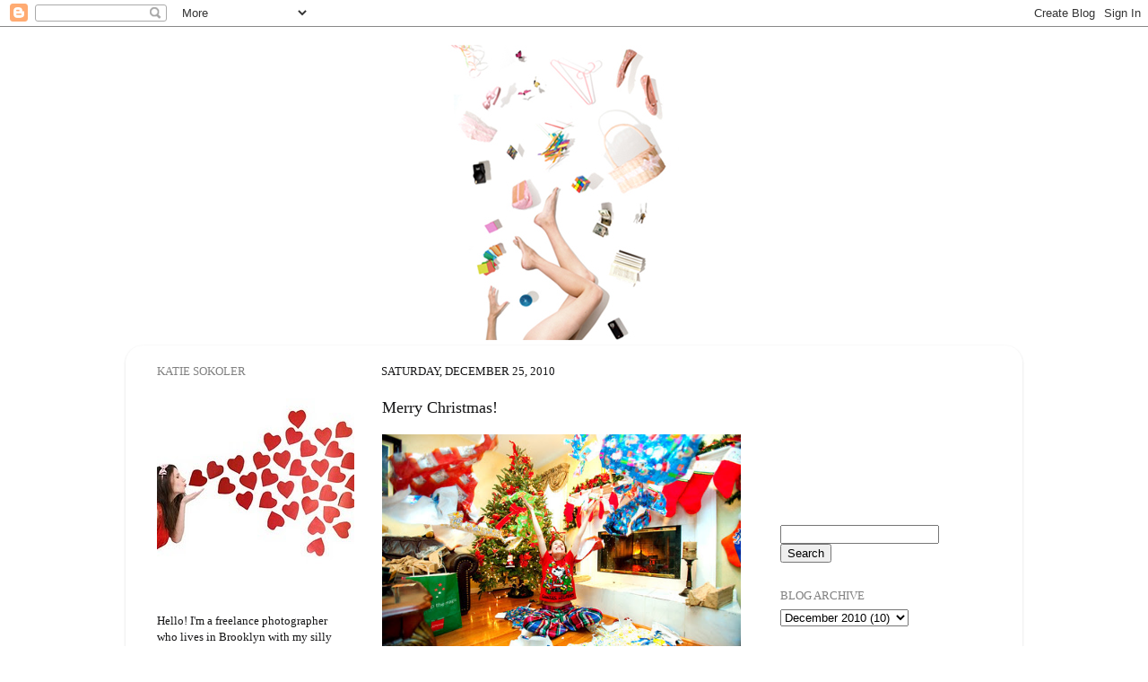

--- FILE ---
content_type: text/html; charset=UTF-8
request_url: https://colormekatie.blogspot.com/2010/12/merry-christmas.html?showComment=1293337728294
body_size: 18722
content:
<!DOCTYPE html>
<html class='v2' dir='ltr' lang='en'>
<head>
<link href='https://www.blogger.com/static/v1/widgets/335934321-css_bundle_v2.css' rel='stylesheet' type='text/css'/>
<meta content='width=1100' name='viewport'/>
<meta content='text/html; charset=UTF-8' http-equiv='Content-Type'/>
<meta content='blogger' name='generator'/>
<link href='https://colormekatie.blogspot.com/favicon.ico' rel='icon' type='image/x-icon'/>
<link href='http://colormekatie.blogspot.com/2010/12/merry-christmas.html' rel='canonical'/>
<link rel="alternate" type="application/atom+xml" title="Color Me Katie - Atom" href="https://colormekatie.blogspot.com/feeds/posts/default" />
<link rel="alternate" type="application/rss+xml" title="Color Me Katie - RSS" href="https://colormekatie.blogspot.com/feeds/posts/default?alt=rss" />
<link rel="service.post" type="application/atom+xml" title="Color Me Katie - Atom" href="https://www.blogger.com/feeds/8554566457946554165/posts/default" />

<link rel="alternate" type="application/atom+xml" title="Color Me Katie - Atom" href="https://colormekatie.blogspot.com/feeds/1593355076223192967/comments/default" />
<!--Can't find substitution for tag [blog.ieCssRetrofitLinks]-->
<link href='http://farm6.static.flickr.com/5201/5289969245_6791c80ab5.jpg' rel='image_src'/>
<meta content='http://colormekatie.blogspot.com/2010/12/merry-christmas.html' property='og:url'/>
<meta content='Merry Christmas!' property='og:title'/>
<meta content='May your day be filled with lots of wrapping paper, crazy kids, and fun undies!' property='og:description'/>
<meta content='https://lh3.googleusercontent.com/blogger_img_proxy/AEn0k_uyoFFtRPVQd1vTUkc_-HW-Qs3ahuiFGLxgPTf7uMatkM2_zXirmaAl2Cg4AT0IKlFnbAu6x1X6nQ9ltp4nh1bK1Rv-fe-VES7Vz6OsUfkRBvkq5xpEuIyzfSD8I5jzrqc=w1200-h630-p-k-no-nu' property='og:image'/>
<title>Color Me Katie: Merry Christmas!</title>
<style id='page-skin-1' type='text/css'><!--
/*-----------------------------------------------
Blogger Template Style
Name:     Picture Window
Designer: Blogger
URL:      www.blogger.com
----------------------------------------------- */
/* Content
----------------------------------------------- */
body {
font: normal normal 14px Georgia, Utopia, 'Palatino Linotype', Palatino, serif;
color: #161617;
background: #ffffff none no-repeat scroll center center;
}
html body .region-inner {
min-width: 0;
max-width: 100%;
width: auto;
}
.content-outer {
font-size: 90%;
}
a:link {
text-decoration:none;
color: #5fc0ff;
}
a:visited {
text-decoration:none;
color: #0fa0ff;
}
a:hover {
text-decoration:underline;
color: #d787b1;
}
.content-outer {
background: transparent none repeat scroll top left;
-moz-border-radius: 0;
-webkit-border-radius: 0;
-goog-ms-border-radius: 0;
border-radius: 0;
-moz-box-shadow: 0 0 0 rgba(0, 0, 0, .15);
-webkit-box-shadow: 0 0 0 rgba(0, 0, 0, .15);
-goog-ms-box-shadow: 0 0 0 rgba(0, 0, 0, .15);
box-shadow: 0 0 0 rgba(0, 0, 0, .15);
margin: 20px auto;
}
.content-inner {
padding: 0;
}
/* Header
----------------------------------------------- */
.header-outer {
background: #ffffff none repeat-x scroll top left;
_background-image: none;
color: #ffffff;
-moz-border-radius: 0;
-webkit-border-radius: 0;
-goog-ms-border-radius: 0;
border-radius: 0;
}
.Header img, .Header #header-inner {
-moz-border-radius: 0;
-webkit-border-radius: 0;
-goog-ms-border-radius: 0;
border-radius: 0;
}
.header-inner .Header .titlewrapper,
.header-inner .Header .descriptionwrapper {
padding-left: 0;
padding-right: 0;
}
.Header h1 {
font: normal normal 36px Georgia, Utopia, 'Palatino Linotype', Palatino, serif;
text-shadow: 1px 1px 3px rgba(0, 0, 0, 0.3);
}
.Header h1 a {
color: #ffffff;
}
.Header .description {
font-size: 130%;
}
/* Tabs
----------------------------------------------- */
.tabs-inner {
margin: .5em 20px 0;
padding: 0;
}
.tabs-inner .section {
margin: 0;
}
.tabs-inner .widget ul {
padding: 0;
background: #ffffff none repeat scroll bottom;
-moz-border-radius: 0;
-webkit-border-radius: 0;
-goog-ms-border-radius: 0;
border-radius: 0;
}
.tabs-inner .widget li {
border: none;
}
.tabs-inner .widget li a {
display: inline-block;
padding: .5em 1em;
margin-right: .25em;
color: #ffffff;
font: normal normal 15px Georgia, Utopia, 'Palatino Linotype', Palatino, serif;
-moz-border-radius: 10px 10px 0 0;
-webkit-border-top-left-radius: 10px;
-webkit-border-top-right-radius: 10px;
-goog-ms-border-radius: 10px 10px 0 0;
border-radius: 10px 10px 0 0;
background: transparent url(https://resources.blogblog.com/blogblog/data/1kt/transparent/black50.png) repeat scroll top left;
border-right: 1px solid #ffffff;
}
.tabs-inner .widget li:first-child a {
padding-left: 1.25em;
-moz-border-radius-topleft: 10px;
-moz-border-radius-bottomleft: 0;
-webkit-border-top-left-radius: 10px;
-webkit-border-bottom-left-radius: 0;
-goog-ms-border-top-left-radius: 10px;
-goog-ms-border-bottom-left-radius: 0;
border-top-left-radius: 10px;
border-bottom-left-radius: 0;
}
.tabs-inner .widget li.selected a,
.tabs-inner .widget li a:hover {
position: relative;
z-index: 1;
background: #ffffff url(https://resources.blogblog.com/blogblog/data/1kt/transparent/white80.png) repeat scroll bottom;
color: #ffffff;
-moz-box-shadow: 0 0 3px rgba(0, 0, 0, .15);
-webkit-box-shadow: 0 0 3px rgba(0, 0, 0, .15);
-goog-ms-box-shadow: 0 0 3px rgba(0, 0, 0, .15);
box-shadow: 0 0 3px rgba(0, 0, 0, .15);
}
/* Headings
----------------------------------------------- */
h2 {
font: normal normal 100% Georgia, Utopia, 'Palatino Linotype', Palatino, serif;
text-transform: uppercase;
color: #818181;
margin: .5em 0;
}
/* Main
----------------------------------------------- */
.main-outer {
background: transparent url(https://resources.blogblog.com/blogblog/data/1kt/transparent/white80.png) repeat scroll top left;
-moz-border-radius: 20px 20px 0 0;
-webkit-border-top-left-radius: 20px;
-webkit-border-top-right-radius: 20px;
-webkit-border-bottom-left-radius: 0;
-webkit-border-bottom-right-radius: 0;
-goog-ms-border-radius: 20px 20px 0 0;
border-radius: 20px 20px 0 0;
-moz-box-shadow: 0 1px 3px rgba(0, 0, 0, .15);
-webkit-box-shadow: 0 1px 3px rgba(0, 0, 0, .15);
-goog-ms-box-shadow: 0 1px 3px rgba(0, 0, 0, .15);
box-shadow: 0 1px 3px rgba(0, 0, 0, .15);
}
.main-inner {
padding: 15px 20px 20px;
}
.main-inner .column-center-inner {
padding: 0 0;
}
.main-inner .column-left-inner {
padding-left: 0;
}
.main-inner .column-right-inner {
padding-right: 0;
}
/* Posts
----------------------------------------------- */
h3.post-title {
margin: 0;
font: normal normal 18px Georgia, Utopia, 'Palatino Linotype', Palatino, serif;
}
.comments h4 {
margin: 1em 0 0;
font: normal normal 18px Georgia, Utopia, 'Palatino Linotype', Palatino, serif;
}
.date-header span {
color: #161617;
}
.post-outer {
background-color: #ffffff;
border: solid 1px #ffffff;
-moz-border-radius: 5px;
-webkit-border-radius: 5px;
border-radius: 5px;
-goog-ms-border-radius: 5px;
padding: 15px 20px;
margin: 0 -20px 20px;
}
.post-body {
line-height: 1.4;
font-size: 110%;
position: relative;
}
.post-header {
margin: 0 0 1.5em;
color: #929292;
line-height: 1.6;
}
.post-footer {
margin: .5em 0 0;
color: #929292;
line-height: 1.6;
}
#blog-pager {
font-size: 140%
}
#comments .comment-author {
padding-top: 1.5em;
border-top: dashed 1px #ccc;
border-top: dashed 1px rgba(128, 128, 128, .5);
background-position: 0 1.5em;
}
#comments .comment-author:first-child {
padding-top: 0;
border-top: none;
}
.avatar-image-container {
margin: .2em 0 0;
}
/* Comments
----------------------------------------------- */
.comments .comments-content .icon.blog-author {
background-repeat: no-repeat;
background-image: url([data-uri]);
}
.comments .comments-content .loadmore a {
border-top: 1px solid #d787b1;
border-bottom: 1px solid #d787b1;
}
.comments .continue {
border-top: 2px solid #d787b1;
}
/* Widgets
----------------------------------------------- */
.widget ul, .widget #ArchiveList ul.flat {
padding: 0;
list-style: none;
}
.widget ul li, .widget #ArchiveList ul.flat li {
border-top: dashed 1px #ccc;
border-top: dashed 1px rgba(128, 128, 128, .5);
}
.widget ul li:first-child, .widget #ArchiveList ul.flat li:first-child {
border-top: none;
}
.widget .post-body ul {
list-style: disc;
}
.widget .post-body ul li {
border: none;
}
/* Footer
----------------------------------------------- */
.footer-outer {
color:#818181;
background: transparent url(https://resources.blogblog.com/blogblog/data/1kt/transparent/black50.png) repeat scroll top left;
-moz-border-radius: 0 0 20px 20px;
-webkit-border-top-left-radius: 0;
-webkit-border-top-right-radius: 0;
-webkit-border-bottom-left-radius: 20px;
-webkit-border-bottom-right-radius: 20px;
-goog-ms-border-radius: 0 0 20px 20px;
border-radius: 0 0 20px 20px;
-moz-box-shadow: 0 1px 3px rgba(0, 0, 0, .15);
-webkit-box-shadow: 0 1px 3px rgba(0, 0, 0, .15);
-goog-ms-box-shadow: 0 1px 3px rgba(0, 0, 0, .15);
box-shadow: 0 1px 3px rgba(0, 0, 0, .15);
}
.footer-inner {
padding: 10px 20px 20px;
}
.footer-outer a {
color: #818181;
}
.footer-outer a:visited {
color: #818181;
}
.footer-outer a:hover {
color: #818181;
}
.footer-outer .widget h2 {
color: #818181;
}
/* Mobile
----------------------------------------------- */
html body.mobile {
height: auto;
}
html body.mobile {
min-height: 480px;
background-size: 100% auto;
}
.mobile .body-fauxcolumn-outer {
background: transparent none repeat scroll top left;
}
html .mobile .mobile-date-outer, html .mobile .blog-pager {
border-bottom: none;
background: transparent url(https://resources.blogblog.com/blogblog/data/1kt/transparent/white80.png) repeat scroll top left;
margin-bottom: 10px;
}
.mobile .date-outer {
background: transparent url(https://resources.blogblog.com/blogblog/data/1kt/transparent/white80.png) repeat scroll top left;
}
.mobile .header-outer, .mobile .main-outer,
.mobile .post-outer, .mobile .footer-outer {
-moz-border-radius: 0;
-webkit-border-radius: 0;
-goog-ms-border-radius: 0;
border-radius: 0;
}
.mobile .content-outer,
.mobile .main-outer,
.mobile .post-outer {
background: inherit;
border: none;
}
.mobile .content-outer {
font-size: 100%;
}
.mobile-link-button {
background-color: #5fc0ff;
}
.mobile-link-button a:link, .mobile-link-button a:visited {
color: #ffffff;
}
.mobile-index-contents {
color: #161617;
}
.mobile .tabs-inner .PageList .widget-content {
background: #ffffff url(https://resources.blogblog.com/blogblog/data/1kt/transparent/white80.png) repeat scroll bottom;
color: #ffffff;
}
.mobile .tabs-inner .PageList .widget-content .pagelist-arrow {
border-left: 1px solid #ffffff;
}

--></style>
<style id='template-skin-1' type='text/css'><!--
body {
min-width: 1000px;
}
.content-outer, .content-fauxcolumn-outer, .region-inner {
min-width: 1000px;
max-width: 1000px;
_width: 1000px;
}
.main-inner .columns {
padding-left: 250px;
padding-right: 280px;
}
.main-inner .fauxcolumn-center-outer {
left: 250px;
right: 280px;
/* IE6 does not respect left and right together */
_width: expression(this.parentNode.offsetWidth -
parseInt("250px") -
parseInt("280px") + 'px');
}
.main-inner .fauxcolumn-left-outer {
width: 250px;
}
.main-inner .fauxcolumn-right-outer {
width: 280px;
}
.main-inner .column-left-outer {
width: 250px;
right: 100%;
margin-left: -250px;
}
.main-inner .column-right-outer {
width: 280px;
margin-right: -280px;
}
#layout {
min-width: 0;
}
#layout .content-outer {
min-width: 0;
width: 800px;
}
#layout .region-inner {
min-width: 0;
width: auto;
}
body#layout div.add_widget {
padding: 8px;
}
body#layout div.add_widget a {
margin-left: 32px;
}
--></style>
<link href='https://www.blogger.com/dyn-css/authorization.css?targetBlogID=8554566457946554165&amp;zx=1e7da0a1-639b-4539-8634-4ed0608ea438' media='none' onload='if(media!=&#39;all&#39;)media=&#39;all&#39;' rel='stylesheet'/><noscript><link href='https://www.blogger.com/dyn-css/authorization.css?targetBlogID=8554566457946554165&amp;zx=1e7da0a1-639b-4539-8634-4ed0608ea438' rel='stylesheet'/></noscript>
<meta name='google-adsense-platform-account' content='ca-host-pub-1556223355139109'/>
<meta name='google-adsense-platform-domain' content='blogspot.com'/>

<!-- data-ad-client=pub-0765881365182024 -->

</head>
<body class='loading variant-open'>
<div class='navbar section' id='navbar' name='Navbar'><div class='widget Navbar' data-version='1' id='Navbar1'><script type="text/javascript">
    function setAttributeOnload(object, attribute, val) {
      if(window.addEventListener) {
        window.addEventListener('load',
          function(){ object[attribute] = val; }, false);
      } else {
        window.attachEvent('onload', function(){ object[attribute] = val; });
      }
    }
  </script>
<div id="navbar-iframe-container"></div>
<script type="text/javascript" src="https://apis.google.com/js/platform.js"></script>
<script type="text/javascript">
      gapi.load("gapi.iframes:gapi.iframes.style.bubble", function() {
        if (gapi.iframes && gapi.iframes.getContext) {
          gapi.iframes.getContext().openChild({
              url: 'https://www.blogger.com/navbar/8554566457946554165?po\x3d1593355076223192967\x26origin\x3dhttps://colormekatie.blogspot.com',
              where: document.getElementById("navbar-iframe-container"),
              id: "navbar-iframe"
          });
        }
      });
    </script><script type="text/javascript">
(function() {
var script = document.createElement('script');
script.type = 'text/javascript';
script.src = '//pagead2.googlesyndication.com/pagead/js/google_top_exp.js';
var head = document.getElementsByTagName('head')[0];
if (head) {
head.appendChild(script);
}})();
</script>
</div></div>
<div class='body-fauxcolumns'>
<div class='fauxcolumn-outer body-fauxcolumn-outer'>
<div class='cap-top'>
<div class='cap-left'></div>
<div class='cap-right'></div>
</div>
<div class='fauxborder-left'>
<div class='fauxborder-right'></div>
<div class='fauxcolumn-inner'>
</div>
</div>
<div class='cap-bottom'>
<div class='cap-left'></div>
<div class='cap-right'></div>
</div>
</div>
</div>
<div class='content'>
<div class='content-fauxcolumns'>
<div class='fauxcolumn-outer content-fauxcolumn-outer'>
<div class='cap-top'>
<div class='cap-left'></div>
<div class='cap-right'></div>
</div>
<div class='fauxborder-left'>
<div class='fauxborder-right'></div>
<div class='fauxcolumn-inner'>
</div>
</div>
<div class='cap-bottom'>
<div class='cap-left'></div>
<div class='cap-right'></div>
</div>
</div>
</div>
<div class='content-outer'>
<div class='content-cap-top cap-top'>
<div class='cap-left'></div>
<div class='cap-right'></div>
</div>
<div class='fauxborder-left content-fauxborder-left'>
<div class='fauxborder-right content-fauxborder-right'></div>
<div class='content-inner'>
<header>
<div class='header-outer'>
<div class='header-cap-top cap-top'>
<div class='cap-left'></div>
<div class='cap-right'></div>
</div>
<div class='fauxborder-left header-fauxborder-left'>
<div class='fauxborder-right header-fauxborder-right'></div>
<div class='region-inner header-inner'>
<div class='header section' id='header' name='Header'><div class='widget Header' data-version='1' id='Header1'>
<div id='header-inner'>
<a href='https://colormekatie.blogspot.com/' style='display: block'>
<img alt='Color Me Katie' height='329px; ' id='Header1_headerimg' src='https://blogger.googleusercontent.com/img/b/R29vZ2xl/AVvXsEhHQcrFhzPLNPTlwhNqs16fCNE9F_RPeoqLyOjn_KH-gI_1WWjoFqKYQuoEZFDVEeJIJi7Fm0ymc59v2X5hQv8LNko3_G7kxBFcRG_rxIEYGfvYC7LtUy20gYn4e0VeDMyel3lF-BUxEE0/s1600-r/again.jpg' style='display: block' width='1000px; '/>
</a>
</div>
</div></div>
</div>
</div>
<div class='header-cap-bottom cap-bottom'>
<div class='cap-left'></div>
<div class='cap-right'></div>
</div>
</div>
</header>
<div class='tabs-outer'>
<div class='tabs-cap-top cap-top'>
<div class='cap-left'></div>
<div class='cap-right'></div>
</div>
<div class='fauxborder-left tabs-fauxborder-left'>
<div class='fauxborder-right tabs-fauxborder-right'></div>
<div class='region-inner tabs-inner'>
<div class='tabs no-items section' id='crosscol' name='Cross-Column'></div>
<div class='tabs no-items section' id='crosscol-overflow' name='Cross-Column 2'></div>
</div>
</div>
<div class='tabs-cap-bottom cap-bottom'>
<div class='cap-left'></div>
<div class='cap-right'></div>
</div>
</div>
<div class='main-outer'>
<div class='main-cap-top cap-top'>
<div class='cap-left'></div>
<div class='cap-right'></div>
</div>
<div class='fauxborder-left main-fauxborder-left'>
<div class='fauxborder-right main-fauxborder-right'></div>
<div class='region-inner main-inner'>
<div class='columns fauxcolumns'>
<div class='fauxcolumn-outer fauxcolumn-center-outer'>
<div class='cap-top'>
<div class='cap-left'></div>
<div class='cap-right'></div>
</div>
<div class='fauxborder-left'>
<div class='fauxborder-right'></div>
<div class='fauxcolumn-inner'>
</div>
</div>
<div class='cap-bottom'>
<div class='cap-left'></div>
<div class='cap-right'></div>
</div>
</div>
<div class='fauxcolumn-outer fauxcolumn-left-outer'>
<div class='cap-top'>
<div class='cap-left'></div>
<div class='cap-right'></div>
</div>
<div class='fauxborder-left'>
<div class='fauxborder-right'></div>
<div class='fauxcolumn-inner'>
</div>
</div>
<div class='cap-bottom'>
<div class='cap-left'></div>
<div class='cap-right'></div>
</div>
</div>
<div class='fauxcolumn-outer fauxcolumn-right-outer'>
<div class='cap-top'>
<div class='cap-left'></div>
<div class='cap-right'></div>
</div>
<div class='fauxborder-left'>
<div class='fauxborder-right'></div>
<div class='fauxcolumn-inner'>
</div>
</div>
<div class='cap-bottom'>
<div class='cap-left'></div>
<div class='cap-right'></div>
</div>
</div>
<!-- corrects IE6 width calculation -->
<div class='columns-inner'>
<div class='column-center-outer'>
<div class='column-center-inner'>
<div class='main section' id='main' name='Main'><div class='widget Blog' data-version='1' id='Blog1'>
<div class='blog-posts hfeed'>

          <div class="date-outer">
        
<h2 class='date-header'><span>Saturday, December 25, 2010</span></h2>

          <div class="date-posts">
        
<div class='post-outer'>
<div class='post hentry uncustomized-post-template' itemprop='blogPost' itemscope='itemscope' itemtype='http://schema.org/BlogPosting'>
<meta content='http://farm6.static.flickr.com/5201/5289969245_6791c80ab5.jpg' itemprop='image_url'/>
<meta content='8554566457946554165' itemprop='blogId'/>
<meta content='1593355076223192967' itemprop='postId'/>
<a name='1593355076223192967'></a>
<h3 class='post-title entry-title' itemprop='name'>
Merry Christmas!
</h3>
<div class='post-header'>
<div class='post-header-line-1'></div>
</div>
<div class='post-body entry-content' id='post-body-1593355076223192967' itemprop='description articleBody'>
<div style="text-align: center;"><a href="http://www.flickr.com/photos/katesokoler/5289969245/" title="Untitled by colormekatie, on Flickr"><img alt="" height="266" src="https://lh3.googleusercontent.com/blogger_img_proxy/AEn0k_uyoFFtRPVQd1vTUkc_-HW-Qs3ahuiFGLxgPTf7uMatkM2_zXirmaAl2Cg4AT0IKlFnbAu6x1X6nQ9ltp4nh1bK1Rv-fe-VES7Vz6OsUfkRBvkq5xpEuIyzfSD8I5jzrqc=s0-d" width="400"></a></div><div style="text-align: center;">May your day be filled with lots of wrapping paper,</div><div style="text-align: center;"><a href="http://www.flickr.com/photos/katesokoler/5289977273/" title="Untitled by colormekatie, on Flickr"><img alt="" height="266" src="https://lh3.googleusercontent.com/blogger_img_proxy/AEn0k_u24mf_Si__-eeAnFxO3xQHVdkfD5YtJNeJmcKlTz4kzR6J7zgaiZ1xdZDY3zs-8WIlocGycFTyvqI1wkY4Qjxp2dO9_e_78283pxi62pnsmVwXx5iflYLLITvSoqnwRSM=s0-d" width="400"></a></div><div style="text-align: center;">crazy kids,</div><div style="text-align: center;"><a href="http://www.flickr.com/photos/katesokoler/5290984698/" title="Fun Undies! by colormekatie, on Flickr"><img alt="Fun Undies!" height="266" src="https://lh3.googleusercontent.com/blogger_img_proxy/AEn0k_vpHu37o7p74jNSY9R9uP202So-vl0OChFDm-PhP96N9RLabgzTppb5ppsKctnFG9fwnawAMas8ee7UZ_4sm8RYoIj6-1Die9EWg3QRsr50uJr3bh15AcN_wAxrLE859w=s0-d" width="400"></a></div><div style="text-align: center;">and fun undies!</div>
<div style='clear: both;'></div>
</div>
<div class='post-footer'>
<div class='post-footer-line post-footer-line-1'>
<span class='post-author vcard'>
Posted by
<span class='fn' itemprop='author' itemscope='itemscope' itemtype='http://schema.org/Person'>
<meta content='https://www.blogger.com/profile/12151691150736858647' itemprop='url'/>
<a class='g-profile' href='https://www.blogger.com/profile/12151691150736858647' rel='author' title='author profile'>
<span itemprop='name'>colormekatie</span>
</a>
</span>
</span>
<span class='post-timestamp'>
at
<meta content='http://colormekatie.blogspot.com/2010/12/merry-christmas.html' itemprop='url'/>
<a class='timestamp-link' href='https://colormekatie.blogspot.com/2010/12/merry-christmas.html' rel='bookmark' title='permanent link'><abbr class='published' itemprop='datePublished' title='2010-12-25T13:35:00-05:00'>1:35&#8239;PM</abbr></a>
</span>
<span class='post-comment-link'>
</span>
<span class='post-icons'>
<span class='item-control blog-admin pid-1451279921'>
<a href='https://www.blogger.com/post-edit.g?blogID=8554566457946554165&postID=1593355076223192967&from=pencil' title='Edit Post'>
<img alt='' class='icon-action' height='18' src='https://resources.blogblog.com/img/icon18_edit_allbkg.gif' width='18'/>
</a>
</span>
</span>
<div class='post-share-buttons goog-inline-block'>
</div>
</div>
<div class='post-footer-line post-footer-line-2'>
<span class='post-labels'>
</span>
</div>
<div class='post-footer-line post-footer-line-3'>
<span class='post-location'>
</span>
</div>
</div>
</div>
<div class='comments' id='comments'>
<a name='comments'></a>
<h4>35 comments:</h4>
<div id='Blog1_comments-block-wrapper'>
<dl class='avatar-comment-indent' id='comments-block'>
<dt class='comment-author ' id='c2943363475999721101'>
<a name='c2943363475999721101'></a>
<div class="avatar-image-container vcard"><span dir="ltr"><a href="https://www.blogger.com/profile/06398517662371823498" target="" rel="nofollow" onclick="" class="avatar-hovercard" id="av-2943363475999721101-06398517662371823498"><img src="https://resources.blogblog.com/img/blank.gif" width="35" height="35" class="delayLoad" style="display: none;" longdesc="//blogger.googleusercontent.com/img/b/R29vZ2xl/AVvXsEiAOmK9-FOeRWUzSZiyJbp4x4_yssaLbXmAJp2fd0kPk-Fm6jX9_6mLDMxPkvXu3tTW7DkeOmz8qYuyrKsHQEdPTGyIl9wEFoef2zd4aGRL1DkGBwxE0y2E49tpe4AF6w/s45-c/Photo+on+2011-12-28+at+10.18+%232.jpg" alt="" title="Kelly">

<noscript><img src="//blogger.googleusercontent.com/img/b/R29vZ2xl/AVvXsEiAOmK9-FOeRWUzSZiyJbp4x4_yssaLbXmAJp2fd0kPk-Fm6jX9_6mLDMxPkvXu3tTW7DkeOmz8qYuyrKsHQEdPTGyIl9wEFoef2zd4aGRL1DkGBwxE0y2E49tpe4AF6w/s45-c/Photo+on+2011-12-28+at+10.18+%232.jpg" width="35" height="35" class="photo" alt=""></noscript></a></span></div>
<a href='https://www.blogger.com/profile/06398517662371823498' rel='nofollow'>Kelly</a>
said...
</dt>
<dd class='comment-body' id='Blog1_cmt-2943363475999721101'>
<p>
haha love the first photo!
</p>
</dd>
<dd class='comment-footer'>
<span class='comment-timestamp'>
<a href='https://colormekatie.blogspot.com/2010/12/merry-christmas.html?showComment=1293302742997#c2943363475999721101' title='comment permalink'>
December 25, 2010 at 1:45&#8239;PM
</a>
<span class='item-control blog-admin pid-782035608'>
<a class='comment-delete' href='https://www.blogger.com/comment/delete/8554566457946554165/2943363475999721101' title='Delete Comment'>
<img src='https://resources.blogblog.com/img/icon_delete13.gif'/>
</a>
</span>
</span>
</dd>
<dt class='comment-author ' id='c7860439431531177292'>
<a name='c7860439431531177292'></a>
<div class="avatar-image-container vcard"><span dir="ltr"><a href="https://www.blogger.com/profile/08995828468764169709" target="" rel="nofollow" onclick="" class="avatar-hovercard" id="av-7860439431531177292-08995828468764169709"><img src="https://resources.blogblog.com/img/blank.gif" width="35" height="35" class="delayLoad" style="display: none;" longdesc="//blogger.googleusercontent.com/img/b/R29vZ2xl/AVvXsEhkhtSoexPso3c8T1rdQ2yEa5vYD72ZGaQDbw8vqj6B8_4PSgY_5dB-FuJVj1HIzfOrs2ZF0WHYFfdFyQFCbKENVKAJIyh0KfGM4ldemgV-w-30KtPlifzUNiXUDVSdOw/s45-c/disneylandpfp.jpg" alt="" title="Marilee">

<noscript><img src="//blogger.googleusercontent.com/img/b/R29vZ2xl/AVvXsEhkhtSoexPso3c8T1rdQ2yEa5vYD72ZGaQDbw8vqj6B8_4PSgY_5dB-FuJVj1HIzfOrs2ZF0WHYFfdFyQFCbKENVKAJIyh0KfGM4ldemgV-w-30KtPlifzUNiXUDVSdOw/s45-c/disneylandpfp.jpg" width="35" height="35" class="photo" alt=""></noscript></a></span></div>
<a href='https://www.blogger.com/profile/08995828468764169709' rel='nofollow'>Marilee</a>
said...
</dt>
<dd class='comment-body' id='Blog1_cmt-7860439431531177292'>
<p>
This makes me want to spend Christmas at your place. It&#39;s so amazing.
</p>
</dd>
<dd class='comment-footer'>
<span class='comment-timestamp'>
<a href='https://colormekatie.blogspot.com/2010/12/merry-christmas.html?showComment=1293302743880#c7860439431531177292' title='comment permalink'>
December 25, 2010 at 1:45&#8239;PM
</a>
<span class='item-control blog-admin pid-2067791104'>
<a class='comment-delete' href='https://www.blogger.com/comment/delete/8554566457946554165/7860439431531177292' title='Delete Comment'>
<img src='https://resources.blogblog.com/img/icon_delete13.gif'/>
</a>
</span>
</span>
</dd>
<dt class='comment-author ' id='c6350801274422373703'>
<a name='c6350801274422373703'></a>
<div class="avatar-image-container vcard"><span dir="ltr"><a href="https://www.blogger.com/profile/08009387005362252630" target="" rel="nofollow" onclick="" class="avatar-hovercard" id="av-6350801274422373703-08009387005362252630"><img src="https://resources.blogblog.com/img/blank.gif" width="35" height="35" class="delayLoad" style="display: none;" longdesc="//blogger.googleusercontent.com/img/b/R29vZ2xl/AVvXsEhPdNM0dIzaDW0abfYh1ySsIQJxfxiBlNobUxeZIuKQ9P_B55_RxHYXTjsr1L4ec15WZ6fWGh7pnoNR1yFIEYk-yTlFYzjkk7mGtwWKQ3k2AmFSRCDxUvjSdaYfTIPjSA/s45-c/DSC_0091.JPG" alt="" title="nacherluver">

<noscript><img src="//blogger.googleusercontent.com/img/b/R29vZ2xl/AVvXsEhPdNM0dIzaDW0abfYh1ySsIQJxfxiBlNobUxeZIuKQ9P_B55_RxHYXTjsr1L4ec15WZ6fWGh7pnoNR1yFIEYk-yTlFYzjkk7mGtwWKQ3k2AmFSRCDxUvjSdaYfTIPjSA/s45-c/DSC_0091.JPG" width="35" height="35" class="photo" alt=""></noscript></a></span></div>
<a href='https://www.blogger.com/profile/08009387005362252630' rel='nofollow'>nacherluver</a>
said...
</dt>
<dd class='comment-body' id='Blog1_cmt-6350801274422373703'>
<p>
so colorful and fun fun FUN!!!!
</p>
</dd>
<dd class='comment-footer'>
<span class='comment-timestamp'>
<a href='https://colormekatie.blogspot.com/2010/12/merry-christmas.html?showComment=1293302865249#c6350801274422373703' title='comment permalink'>
December 25, 2010 at 1:47&#8239;PM
</a>
<span class='item-control blog-admin pid-1222238817'>
<a class='comment-delete' href='https://www.blogger.com/comment/delete/8554566457946554165/6350801274422373703' title='Delete Comment'>
<img src='https://resources.blogblog.com/img/icon_delete13.gif'/>
</a>
</span>
</span>
</dd>
<dt class='comment-author ' id='c7828652951427709059'>
<a name='c7828652951427709059'></a>
<div class="avatar-image-container avatar-stock"><span dir="ltr"><a href="http://www.wickedkir.blogspot.com" target="" rel="nofollow" onclick=""><img src="//resources.blogblog.com/img/blank.gif" width="35" height="35" alt="" title="WickedKir">

</a></span></div>
<a href='http://www.wickedkir.blogspot.com' rel='nofollow'>WickedKir</a>
said...
</dt>
<dd class='comment-body' id='Blog1_cmt-7828652951427709059'>
<p>
Haha no need for a white christmas! Let&#39;s have a colorful christmas!
</p>
</dd>
<dd class='comment-footer'>
<span class='comment-timestamp'>
<a href='https://colormekatie.blogspot.com/2010/12/merry-christmas.html?showComment=1293303095811#c7828652951427709059' title='comment permalink'>
December 25, 2010 at 1:51&#8239;PM
</a>
<span class='item-control blog-admin pid-1549870183'>
<a class='comment-delete' href='https://www.blogger.com/comment/delete/8554566457946554165/7828652951427709059' title='Delete Comment'>
<img src='https://resources.blogblog.com/img/icon_delete13.gif'/>
</a>
</span>
</span>
</dd>
<dt class='comment-author ' id='c7705052912334526885'>
<a name='c7705052912334526885'></a>
<div class="avatar-image-container vcard"><span dir="ltr"><a href="https://www.blogger.com/profile/03788389711272504033" target="" rel="nofollow" onclick="" class="avatar-hovercard" id="av-7705052912334526885-03788389711272504033"><img src="https://resources.blogblog.com/img/blank.gif" width="35" height="35" class="delayLoad" style="display: none;" longdesc="//blogger.googleusercontent.com/img/b/R29vZ2xl/AVvXsEg581Fzfy9jDpyoUkFQ3mVF2MzZuIAVwGomShb1CBSCkj3cJxFrb66TRaS04FEWrzutiAUzM6Y32qJkm7Fs0e43fJ5O-CYhjBZfCTGjnxaxSPBU6Nv5scitsEiv25J3Ag/s45-c/twtr-new.jpg" alt="" title="Dori the Giant">

<noscript><img src="//blogger.googleusercontent.com/img/b/R29vZ2xl/AVvXsEg581Fzfy9jDpyoUkFQ3mVF2MzZuIAVwGomShb1CBSCkj3cJxFrb66TRaS04FEWrzutiAUzM6Y32qJkm7Fs0e43fJ5O-CYhjBZfCTGjnxaxSPBU6Nv5scitsEiv25J3Ag/s45-c/twtr-new.jpg" width="35" height="35" class="photo" alt=""></noscript></a></span></div>
<a href='https://www.blogger.com/profile/03788389711272504033' rel='nofollow'>Dori the Giant</a>
said...
</dt>
<dd class='comment-body' id='Blog1_cmt-7705052912334526885'>
<p>
Thanks! You too.
</p>
</dd>
<dd class='comment-footer'>
<span class='comment-timestamp'>
<a href='https://colormekatie.blogspot.com/2010/12/merry-christmas.html?showComment=1293303103706#c7705052912334526885' title='comment permalink'>
December 25, 2010 at 1:51&#8239;PM
</a>
<span class='item-control blog-admin pid-951012295'>
<a class='comment-delete' href='https://www.blogger.com/comment/delete/8554566457946554165/7705052912334526885' title='Delete Comment'>
<img src='https://resources.blogblog.com/img/icon_delete13.gif'/>
</a>
</span>
</span>
</dd>
<dt class='comment-author ' id='c8848634698001769337'>
<a name='c8848634698001769337'></a>
<div class="avatar-image-container avatar-stock"><span dir="ltr"><img src="//resources.blogblog.com/img/blank.gif" width="35" height="35" alt="" title="MS">

</span></div>
MS
said...
</dt>
<dd class='comment-body' id='Blog1_cmt-8848634698001769337'>
<p>
very fun!
</p>
</dd>
<dd class='comment-footer'>
<span class='comment-timestamp'>
<a href='https://colormekatie.blogspot.com/2010/12/merry-christmas.html?showComment=1293303316811#c8848634698001769337' title='comment permalink'>
December 25, 2010 at 1:55&#8239;PM
</a>
<span class='item-control blog-admin pid-1549870183'>
<a class='comment-delete' href='https://www.blogger.com/comment/delete/8554566457946554165/8848634698001769337' title='Delete Comment'>
<img src='https://resources.blogblog.com/img/icon_delete13.gif'/>
</a>
</span>
</span>
</dd>
<dt class='comment-author ' id='c2016204889210357014'>
<a name='c2016204889210357014'></a>
<div class="avatar-image-container avatar-stock"><span dir="ltr"><a href="https://www.blogger.com/profile/00012968280262985706" target="" rel="nofollow" onclick="" class="avatar-hovercard" id="av-2016204889210357014-00012968280262985706"><img src="//www.blogger.com/img/blogger_logo_round_35.png" width="35" height="35" alt="" title="Kathryn">

</a></span></div>
<a href='https://www.blogger.com/profile/00012968280262985706' rel='nofollow'>Kathryn</a>
said...
</dt>
<dd class='comment-body' id='Blog1_cmt-2016204889210357014'>
<p>
Hope you&#39;re having an awesome day: sure does look like it! :)<br /><br />Kate x
</p>
</dd>
<dd class='comment-footer'>
<span class='comment-timestamp'>
<a href='https://colormekatie.blogspot.com/2010/12/merry-christmas.html?showComment=1293303571236#c2016204889210357014' title='comment permalink'>
December 25, 2010 at 1:59&#8239;PM
</a>
<span class='item-control blog-admin pid-202106984'>
<a class='comment-delete' href='https://www.blogger.com/comment/delete/8554566457946554165/2016204889210357014' title='Delete Comment'>
<img src='https://resources.blogblog.com/img/icon_delete13.gif'/>
</a>
</span>
</span>
</dd>
<dt class='comment-author ' id='c8510133587632785133'>
<a name='c8510133587632785133'></a>
<div class="avatar-image-container avatar-stock"><span dir="ltr"><img src="//resources.blogblog.com/img/blank.gif" width="35" height="35" alt="" title="Anonymous">

</span></div>
Anonymous
said...
</dt>
<dd class='comment-body' id='Blog1_cmt-8510133587632785133'>
<p>
Haha! :DD Funny  pictures!<br />Mery christmas to you, Katy!<br /><br /><br /><br />- Patricia
</p>
</dd>
<dd class='comment-footer'>
<span class='comment-timestamp'>
<a href='https://colormekatie.blogspot.com/2010/12/merry-christmas.html?showComment=1293305110839#c8510133587632785133' title='comment permalink'>
December 25, 2010 at 2:25&#8239;PM
</a>
<span class='item-control blog-admin pid-1549870183'>
<a class='comment-delete' href='https://www.blogger.com/comment/delete/8554566457946554165/8510133587632785133' title='Delete Comment'>
<img src='https://resources.blogblog.com/img/icon_delete13.gif'/>
</a>
</span>
</span>
</dd>
<dt class='comment-author ' id='c606435109585071279'>
<a name='c606435109585071279'></a>
<div class="avatar-image-container avatar-stock"><span dir="ltr"><img src="//resources.blogblog.com/img/blank.gif" width="35" height="35" alt="" title="Trang Pham">

</span></div>
Trang Pham
said...
</dt>
<dd class='comment-body' id='Blog1_cmt-606435109585071279'>
<p>
Merry Christmas, Katie! Thanks for always cheering me up with your amazing blog! &lt;3<br /><br />Btw, that is an awesome hoodie!
</p>
</dd>
<dd class='comment-footer'>
<span class='comment-timestamp'>
<a href='https://colormekatie.blogspot.com/2010/12/merry-christmas.html?showComment=1293306277902#c606435109585071279' title='comment permalink'>
December 25, 2010 at 2:44&#8239;PM
</a>
<span class='item-control blog-admin pid-1549870183'>
<a class='comment-delete' href='https://www.blogger.com/comment/delete/8554566457946554165/606435109585071279' title='Delete Comment'>
<img src='https://resources.blogblog.com/img/icon_delete13.gif'/>
</a>
</span>
</span>
</dd>
<dt class='comment-author ' id='c6985359010276425670'>
<a name='c6985359010276425670'></a>
<div class="avatar-image-container vcard"><span dir="ltr"><a href="https://www.blogger.com/profile/15969540225995401389" target="" rel="nofollow" onclick="" class="avatar-hovercard" id="av-6985359010276425670-15969540225995401389"><img src="https://resources.blogblog.com/img/blank.gif" width="35" height="35" class="delayLoad" style="display: none;" longdesc="//blogger.googleusercontent.com/img/b/R29vZ2xl/AVvXsEhLIuAv7ftsNTTlNlOuTXXfWndxGtWohIU3hUPEatAGnhM71MbmmXDnXSIgYojXXXiNu146GHczN9BbdxwFRRDntKF8i7CcJmsGQzuRU4oUXH7N_jf_WqEWOkoqtnZ-_88/s45-c/Image04162011173652-1.jpg" alt="" title="&#40643;&#24859;&#29618;">

<noscript><img src="//blogger.googleusercontent.com/img/b/R29vZ2xl/AVvXsEhLIuAv7ftsNTTlNlOuTXXfWndxGtWohIU3hUPEatAGnhM71MbmmXDnXSIgYojXXXiNu146GHczN9BbdxwFRRDntKF8i7CcJmsGQzuRU4oUXH7N_jf_WqEWOkoqtnZ-_88/s45-c/Image04162011173652-1.jpg" width="35" height="35" class="photo" alt=""></noscript></a></span></div>
<a href='https://www.blogger.com/profile/15969540225995401389' rel='nofollow'>黃愛玲</a>
said...
</dt>
<dd class='comment-body' id='Blog1_cmt-6985359010276425670'>
<p>
Happy holidays!<br /><br />http://eileenhuang.blogspot.com/
</p>
</dd>
<dd class='comment-footer'>
<span class='comment-timestamp'>
<a href='https://colormekatie.blogspot.com/2010/12/merry-christmas.html?showComment=1293306847718#c6985359010276425670' title='comment permalink'>
December 25, 2010 at 2:54&#8239;PM
</a>
<span class='item-control blog-admin pid-1500088638'>
<a class='comment-delete' href='https://www.blogger.com/comment/delete/8554566457946554165/6985359010276425670' title='Delete Comment'>
<img src='https://resources.blogblog.com/img/icon_delete13.gif'/>
</a>
</span>
</span>
</dd>
<dt class='comment-author ' id='c7348632800448198818'>
<a name='c7348632800448198818'></a>
<div class="avatar-image-container avatar-stock"><span dir="ltr"><a href="https://www.blogger.com/profile/00928301795313609410" target="" rel="nofollow" onclick="" class="avatar-hovercard" id="av-7348632800448198818-00928301795313609410"><img src="//www.blogger.com/img/blogger_logo_round_35.png" width="35" height="35" alt="" title="earthgoddess">

</a></span></div>
<a href='https://www.blogger.com/profile/00928301795313609410' rel='nofollow'>earthgoddess</a>
said...
</dt>
<dd class='comment-body' id='Blog1_cmt-7348632800448198818'>
<p>
Merry Christmas, Katie :)
</p>
</dd>
<dd class='comment-footer'>
<span class='comment-timestamp'>
<a href='https://colormekatie.blogspot.com/2010/12/merry-christmas.html?showComment=1293308028370#c7348632800448198818' title='comment permalink'>
December 25, 2010 at 3:13&#8239;PM
</a>
<span class='item-control blog-admin pid-936885827'>
<a class='comment-delete' href='https://www.blogger.com/comment/delete/8554566457946554165/7348632800448198818' title='Delete Comment'>
<img src='https://resources.blogblog.com/img/icon_delete13.gif'/>
</a>
</span>
</span>
</dd>
<dt class='comment-author ' id='c5560956269852186037'>
<a name='c5560956269852186037'></a>
<div class="avatar-image-container avatar-stock"><span dir="ltr"><img src="//resources.blogblog.com/img/blank.gif" width="35" height="35" alt="" title="Anonymous">

</span></div>
Anonymous
said...
</dt>
<dd class='comment-body' id='Blog1_cmt-5560956269852186037'>
<p>
how fun!
</p>
</dd>
<dd class='comment-footer'>
<span class='comment-timestamp'>
<a href='https://colormekatie.blogspot.com/2010/12/merry-christmas.html?showComment=1293309119190#c5560956269852186037' title='comment permalink'>
December 25, 2010 at 3:31&#8239;PM
</a>
<span class='item-control blog-admin pid-1549870183'>
<a class='comment-delete' href='https://www.blogger.com/comment/delete/8554566457946554165/5560956269852186037' title='Delete Comment'>
<img src='https://resources.blogblog.com/img/icon_delete13.gif'/>
</a>
</span>
</span>
</dd>
<dt class='comment-author ' id='c3378940894281222137'>
<a name='c3378940894281222137'></a>
<div class="avatar-image-container vcard"><span dir="ltr"><a href="https://www.blogger.com/profile/07316189531896136791" target="" rel="nofollow" onclick="" class="avatar-hovercard" id="av-3378940894281222137-07316189531896136791"><img src="https://resources.blogblog.com/img/blank.gif" width="35" height="35" class="delayLoad" style="display: none;" longdesc="//blogger.googleusercontent.com/img/b/R29vZ2xl/AVvXsEh6Z-3A52tklE_TNmFhbZxMlnZT5izTy7hoxtjWgvg3-A7EKh4ipEpgCzQBvgQrfIPfvyN2couvnmeEmKv4CZKM3fmZ_mM44I4OiOgbVKD5OvyvS0q8p6M8RnOHkheaVQ/s45-c/omakuva.jpg" alt="" title="Miriam">

<noscript><img src="//blogger.googleusercontent.com/img/b/R29vZ2xl/AVvXsEh6Z-3A52tklE_TNmFhbZxMlnZT5izTy7hoxtjWgvg3-A7EKh4ipEpgCzQBvgQrfIPfvyN2couvnmeEmKv4CZKM3fmZ_mM44I4OiOgbVKD5OvyvS0q8p6M8RnOHkheaVQ/s45-c/omakuva.jpg" width="35" height="35" class="photo" alt=""></noscript></a></span></div>
<a href='https://www.blogger.com/profile/07316189531896136791' rel='nofollow'>Miriam</a>
said...
</dt>
<dd class='comment-body' id='Blog1_cmt-3378940894281222137'>
<p>
Merry, merry, merry christmas!<br />Thank You for these (and other) sunny, cheerful and colorful pictures thrue out your blog!
</p>
</dd>
<dd class='comment-footer'>
<span class='comment-timestamp'>
<a href='https://colormekatie.blogspot.com/2010/12/merry-christmas.html?showComment=1293311301290#c3378940894281222137' title='comment permalink'>
December 25, 2010 at 4:08&#8239;PM
</a>
<span class='item-control blog-admin pid-212663219'>
<a class='comment-delete' href='https://www.blogger.com/comment/delete/8554566457946554165/3378940894281222137' title='Delete Comment'>
<img src='https://resources.blogblog.com/img/icon_delete13.gif'/>
</a>
</span>
</span>
</dd>
<dt class='comment-author ' id='c5058729987612854289'>
<a name='c5058729987612854289'></a>
<div class="avatar-image-container vcard"><span dir="ltr"><a href="https://www.blogger.com/profile/02876033776851036157" target="" rel="nofollow" onclick="" class="avatar-hovercard" id="av-5058729987612854289-02876033776851036157"><img src="https://resources.blogblog.com/img/blank.gif" width="35" height="35" class="delayLoad" style="display: none;" longdesc="//blogger.googleusercontent.com/img/b/R29vZ2xl/AVvXsEgUNF8i-b_wQakwHI5p3q0bRqirb4eZsh6WimFQos6RpcQLK8CsY55D-gWQ37u6jGdBChvcaWqn8Z7MVSkNJTjkQs2JhHcBw7df3OVd95alL-AZHCJFvJyRSCtK0LmXvy0/s45-c/bea+4.jpg" alt="" title="Modern Country Lady">

<noscript><img src="//blogger.googleusercontent.com/img/b/R29vZ2xl/AVvXsEgUNF8i-b_wQakwHI5p3q0bRqirb4eZsh6WimFQos6RpcQLK8CsY55D-gWQ37u6jGdBChvcaWqn8Z7MVSkNJTjkQs2JhHcBw7df3OVd95alL-AZHCJFvJyRSCtK0LmXvy0/s45-c/bea+4.jpg" width="35" height="35" class="photo" alt=""></noscript></a></span></div>
<a href='https://www.blogger.com/profile/02876033776851036157' rel='nofollow'>Modern Country Lady</a>
said...
</dt>
<dd class='comment-body' id='Blog1_cmt-5058729987612854289'>
<p>
Have a lovely Christmas, and may there be many more happy Christmasses and coulourful blogposts to come!!
</p>
</dd>
<dd class='comment-footer'>
<span class='comment-timestamp'>
<a href='https://colormekatie.blogspot.com/2010/12/merry-christmas.html?showComment=1293312924435#c5058729987612854289' title='comment permalink'>
December 25, 2010 at 4:35&#8239;PM
</a>
<span class='item-control blog-admin pid-1535150207'>
<a class='comment-delete' href='https://www.blogger.com/comment/delete/8554566457946554165/5058729987612854289' title='Delete Comment'>
<img src='https://resources.blogblog.com/img/icon_delete13.gif'/>
</a>
</span>
</span>
</dd>
<dt class='comment-author ' id='c6287114204086945928'>
<a name='c6287114204086945928'></a>
<div class="avatar-image-container vcard"><span dir="ltr"><a href="https://www.blogger.com/profile/09809245132801910379" target="" rel="nofollow" onclick="" class="avatar-hovercard" id="av-6287114204086945928-09809245132801910379"><img src="https://resources.blogblog.com/img/blank.gif" width="35" height="35" class="delayLoad" style="display: none;" longdesc="//2.bp.blogspot.com/_0oroigvPE_M/Sz183YPhlsI/AAAAAAAAAKg/dT8eQnMuZmk/S45-s35/Photo%2Bon%2B2009-10-30%2Bat%2B20.56%2B%25232.jpg" alt="" title="Nicole Jeannette">

<noscript><img src="//2.bp.blogspot.com/_0oroigvPE_M/Sz183YPhlsI/AAAAAAAAAKg/dT8eQnMuZmk/S45-s35/Photo%2Bon%2B2009-10-30%2Bat%2B20.56%2B%25232.jpg" width="35" height="35" class="photo" alt=""></noscript></a></span></div>
<a href='https://www.blogger.com/profile/09809245132801910379' rel='nofollow'>Nicole Jeannette</a>
said...
</dt>
<dd class='comment-body' id='Blog1_cmt-6287114204086945928'>
<p>
Merry Christmas! Wonderful pictures as always :)
</p>
</dd>
<dd class='comment-footer'>
<span class='comment-timestamp'>
<a href='https://colormekatie.blogspot.com/2010/12/merry-christmas.html?showComment=1293313479803#c6287114204086945928' title='comment permalink'>
December 25, 2010 at 4:44&#8239;PM
</a>
<span class='item-control blog-admin pid-743841037'>
<a class='comment-delete' href='https://www.blogger.com/comment/delete/8554566457946554165/6287114204086945928' title='Delete Comment'>
<img src='https://resources.blogblog.com/img/icon_delete13.gif'/>
</a>
</span>
</span>
</dd>
<dt class='comment-author ' id='c8476970437417392983'>
<a name='c8476970437417392983'></a>
<div class="avatar-image-container vcard"><span dir="ltr"><a href="https://www.blogger.com/profile/08066812100375493726" target="" rel="nofollow" onclick="" class="avatar-hovercard" id="av-8476970437417392983-08066812100375493726"><img src="https://resources.blogblog.com/img/blank.gif" width="35" height="35" class="delayLoad" style="display: none;" longdesc="//blogger.googleusercontent.com/img/b/R29vZ2xl/AVvXsEj8tuCPFuxh-XnEeyxa3hFknCtuzZj4By8-DJ5iZxTzRJmzvcacANK44U9jdvNuU68Fs2WCMMRgRKzMieRaiyLeiuHAj0U0K2s8J9toUYt3OjTGN7_gtOoKZ6PEPqvUVQ/s45-c/blogpic2%5D.jpg" alt="" title="Raj">

<noscript><img src="//blogger.googleusercontent.com/img/b/R29vZ2xl/AVvXsEj8tuCPFuxh-XnEeyxa3hFknCtuzZj4By8-DJ5iZxTzRJmzvcacANK44U9jdvNuU68Fs2WCMMRgRKzMieRaiyLeiuHAj0U0K2s8J9toUYt3OjTGN7_gtOoKZ6PEPqvUVQ/s45-c/blogpic2%5D.jpg" width="35" height="35" class="photo" alt=""></noscript></a></span></div>
<a href='https://www.blogger.com/profile/08066812100375493726' rel='nofollow'>Raj</a>
said...
</dt>
<dd class='comment-body' id='Blog1_cmt-8476970437417392983'>
<p>
Haha the cutest fun photos!<br />Merry Christmas
</p>
</dd>
<dd class='comment-footer'>
<span class='comment-timestamp'>
<a href='https://colormekatie.blogspot.com/2010/12/merry-christmas.html?showComment=1293324733787#c8476970437417392983' title='comment permalink'>
December 25, 2010 at 7:52&#8239;PM
</a>
<span class='item-control blog-admin pid-2022337210'>
<a class='comment-delete' href='https://www.blogger.com/comment/delete/8554566457946554165/8476970437417392983' title='Delete Comment'>
<img src='https://resources.blogblog.com/img/icon_delete13.gif'/>
</a>
</span>
</span>
</dd>
<dt class='comment-author ' id='c7582696467935862834'>
<a name='c7582696467935862834'></a>
<div class="avatar-image-container avatar-stock"><span dir="ltr"><a href="https://www.blogger.com/profile/00666548602850878512" target="" rel="nofollow" onclick="" class="avatar-hovercard" id="av-7582696467935862834-00666548602850878512"><img src="//www.blogger.com/img/blogger_logo_round_35.png" width="35" height="35" alt="" title="Unknown">

</a></span></div>
<a href='https://www.blogger.com/profile/00666548602850878512' rel='nofollow'>Unknown</a>
said...
</dt>
<dd class='comment-body' id='Blog1_cmt-7582696467935862834'>
<p>
Wow that pixel sweater... I want it!
</p>
</dd>
<dd class='comment-footer'>
<span class='comment-timestamp'>
<a href='https://colormekatie.blogspot.com/2010/12/merry-christmas.html?showComment=1293328982309#c7582696467935862834' title='comment permalink'>
December 25, 2010 at 9:03&#8239;PM
</a>
<span class='item-control blog-admin pid-212013222'>
<a class='comment-delete' href='https://www.blogger.com/comment/delete/8554566457946554165/7582696467935862834' title='Delete Comment'>
<img src='https://resources.blogblog.com/img/icon_delete13.gif'/>
</a>
</span>
</span>
</dd>
<dt class='comment-author ' id='c136367823288251350'>
<a name='c136367823288251350'></a>
<div class="avatar-image-container avatar-stock"><span dir="ltr"><a href="https://www.blogger.com/profile/05482742571105044739" target="" rel="nofollow" onclick="" class="avatar-hovercard" id="av-136367823288251350-05482742571105044739"><img src="//www.blogger.com/img/blogger_logo_round_35.png" width="35" height="35" alt="" title="Teany Tiny Star">

</a></span></div>
<a href='https://www.blogger.com/profile/05482742571105044739' rel='nofollow'>Teany Tiny Star</a>
said...
</dt>
<dd class='comment-body' id='Blog1_cmt-136367823288251350'>
<p>
Merry Christmas! :)
</p>
</dd>
<dd class='comment-footer'>
<span class='comment-timestamp'>
<a href='https://colormekatie.blogspot.com/2010/12/merry-christmas.html?showComment=1293332056889#c136367823288251350' title='comment permalink'>
December 25, 2010 at 9:54&#8239;PM
</a>
<span class='item-control blog-admin pid-1959285956'>
<a class='comment-delete' href='https://www.blogger.com/comment/delete/8554566457946554165/136367823288251350' title='Delete Comment'>
<img src='https://resources.blogblog.com/img/icon_delete13.gif'/>
</a>
</span>
</span>
</dd>
<dt class='comment-author ' id='c2907060590934621101'>
<a name='c2907060590934621101'></a>
<div class="avatar-image-container avatar-stock"><span dir="ltr"><a href="https://www.blogger.com/profile/16290187888310998740" target="" rel="nofollow" onclick="" class="avatar-hovercard" id="av-2907060590934621101-16290187888310998740"><img src="//www.blogger.com/img/blogger_logo_round_35.png" width="35" height="35" alt="" title="Sheva">

</a></span></div>
<a href='https://www.blogger.com/profile/16290187888310998740' rel='nofollow'>Sheva</a>
said...
</dt>
<dd class='comment-body' id='Blog1_cmt-2907060590934621101'>
<p>
amazing sweet sister! i love you.... Rachel
</p>
</dd>
<dd class='comment-footer'>
<span class='comment-timestamp'>
<a href='https://colormekatie.blogspot.com/2010/12/merry-christmas.html?showComment=1293334491840#c2907060590934621101' title='comment permalink'>
December 25, 2010 at 10:34&#8239;PM
</a>
<span class='item-control blog-admin pid-948344549'>
<a class='comment-delete' href='https://www.blogger.com/comment/delete/8554566457946554165/2907060590934621101' title='Delete Comment'>
<img src='https://resources.blogblog.com/img/icon_delete13.gif'/>
</a>
</span>
</span>
</dd>
<dt class='comment-author blog-author' id='c5040023849615115330'>
<a name='c5040023849615115330'></a>
<div class="avatar-image-container vcard"><span dir="ltr"><a href="https://www.blogger.com/profile/12151691150736858647" target="" rel="nofollow" onclick="" class="avatar-hovercard" id="av-5040023849615115330-12151691150736858647"><img src="https://resources.blogblog.com/img/blank.gif" width="35" height="35" class="delayLoad" style="display: none;" longdesc="//blogger.googleusercontent.com/img/b/R29vZ2xl/AVvXsEiWfQuHf1EJK8k2ny0AQBD3FjCgsFLR8Y_K_FttJ-UGvHvy7vZNrlTkSqygeD7cSsL1I7jqOkxApuIml6CuHpvUPt5hrWy1Rzob_GjjGEOw0VcuIQzKfDLxmYGmvYFpexs/s45-c/newkiss.jpg" alt="" title="colormekatie">

<noscript><img src="//blogger.googleusercontent.com/img/b/R29vZ2xl/AVvXsEiWfQuHf1EJK8k2ny0AQBD3FjCgsFLR8Y_K_FttJ-UGvHvy7vZNrlTkSqygeD7cSsL1I7jqOkxApuIml6CuHpvUPt5hrWy1Rzob_GjjGEOw0VcuIQzKfDLxmYGmvYFpexs/s45-c/newkiss.jpg" width="35" height="35" class="photo" alt=""></noscript></a></span></div>
<a href='https://www.blogger.com/profile/12151691150736858647' rel='nofollow'>colormekatie</a>
said...
</dt>
<dd class='comment-body' id='Blog1_cmt-5040023849615115330'>
<p>
awww I love you Rach!
</p>
</dd>
<dd class='comment-footer'>
<span class='comment-timestamp'>
<a href='https://colormekatie.blogspot.com/2010/12/merry-christmas.html?showComment=1293337728294#c5040023849615115330' title='comment permalink'>
December 25, 2010 at 11:28&#8239;PM
</a>
<span class='item-control blog-admin pid-1451279921'>
<a class='comment-delete' href='https://www.blogger.com/comment/delete/8554566457946554165/5040023849615115330' title='Delete Comment'>
<img src='https://resources.blogblog.com/img/icon_delete13.gif'/>
</a>
</span>
</span>
</dd>
<dt class='comment-author ' id='c2842507311456906391'>
<a name='c2842507311456906391'></a>
<div class="avatar-image-container vcard"><span dir="ltr"><a href="https://www.blogger.com/profile/16604522180527829367" target="" rel="nofollow" onclick="" class="avatar-hovercard" id="av-2842507311456906391-16604522180527829367"><img src="https://resources.blogblog.com/img/blank.gif" width="35" height="35" class="delayLoad" style="display: none;" longdesc="//blogger.googleusercontent.com/img/b/R29vZ2xl/AVvXsEi-S_tFdJCjzimuT5i2wWyC0EejwRCaj0ihxZsPnYmg8UcCjgOA3jtCEJbNMeSVMD4jBybnfkAG8hQSWtF6a8zQtEoqQivW-0Erx3yEA2vx83PJIJV33BhaT1bRQNzc/s45-c/Schermafbeelding+2016-11-21+om+21.49.11.png" alt="" title="Renee">

<noscript><img src="//blogger.googleusercontent.com/img/b/R29vZ2xl/AVvXsEi-S_tFdJCjzimuT5i2wWyC0EejwRCaj0ihxZsPnYmg8UcCjgOA3jtCEJbNMeSVMD4jBybnfkAG8hQSWtF6a8zQtEoqQivW-0Erx3yEA2vx83PJIJV33BhaT1bRQNzc/s45-c/Schermafbeelding+2016-11-21+om+21.49.11.png" width="35" height="35" class="photo" alt=""></noscript></a></span></div>
<a href='https://www.blogger.com/profile/16604522180527829367' rel='nofollow'>Renee</a>
said...
</dt>
<dd class='comment-body' id='Blog1_cmt-2842507311456906391'>
<p>
Beautiful photos! Merry Christmas :)
</p>
</dd>
<dd class='comment-footer'>
<span class='comment-timestamp'>
<a href='https://colormekatie.blogspot.com/2010/12/merry-christmas.html?showComment=1293350825539#c2842507311456906391' title='comment permalink'>
December 26, 2010 at 3:07&#8239;AM
</a>
<span class='item-control blog-admin pid-666451652'>
<a class='comment-delete' href='https://www.blogger.com/comment/delete/8554566457946554165/2842507311456906391' title='Delete Comment'>
<img src='https://resources.blogblog.com/img/icon_delete13.gif'/>
</a>
</span>
</span>
</dd>
<dt class='comment-author ' id='c1044779945271883615'>
<a name='c1044779945271883615'></a>
<div class="avatar-image-container vcard"><span dir="ltr"><a href="https://www.blogger.com/profile/13703032537415712386" target="" rel="nofollow" onclick="" class="avatar-hovercard" id="av-1044779945271883615-13703032537415712386"><img src="https://resources.blogblog.com/img/blank.gif" width="35" height="35" class="delayLoad" style="display: none;" longdesc="//blogger.googleusercontent.com/img/b/R29vZ2xl/AVvXsEjk7uVR7MlgdHFCISheaBgXMmTkXWz2p5zt51tOqv8w8GGC_7ZXKcf4sCfzxo6SlICAjSKK2_11TmU-3Z8hCf56kCztnuLmTVT62J91daNQHIXkQAiWOt4KyI1jT2QOUxQ/s45-c/P1040407.JPG" alt="" title="Alana Full (With Energy)">

<noscript><img src="//blogger.googleusercontent.com/img/b/R29vZ2xl/AVvXsEjk7uVR7MlgdHFCISheaBgXMmTkXWz2p5zt51tOqv8w8GGC_7ZXKcf4sCfzxo6SlICAjSKK2_11TmU-3Z8hCf56kCztnuLmTVT62J91daNQHIXkQAiWOt4KyI1jT2QOUxQ/s45-c/P1040407.JPG" width="35" height="35" class="photo" alt=""></noscript></a></span></div>
<a href='https://www.blogger.com/profile/13703032537415712386' rel='nofollow'>Alana Full (With Energy)</a>
said...
</dt>
<dd class='comment-body' id='Blog1_cmt-1044779945271883615'>
<p>
I always love the colorful wrapping paper and never want to throw them away, so many bright colors! Lovely!<br />Merry Christmas Katie.
</p>
</dd>
<dd class='comment-footer'>
<span class='comment-timestamp'>
<a href='https://colormekatie.blogspot.com/2010/12/merry-christmas.html?showComment=1293359285134#c1044779945271883615' title='comment permalink'>
December 26, 2010 at 5:28&#8239;AM
</a>
<span class='item-control blog-admin pid-1450006508'>
<a class='comment-delete' href='https://www.blogger.com/comment/delete/8554566457946554165/1044779945271883615' title='Delete Comment'>
<img src='https://resources.blogblog.com/img/icon_delete13.gif'/>
</a>
</span>
</span>
</dd>
<dt class='comment-author ' id='c6709474865095042266'>
<a name='c6709474865095042266'></a>
<div class="avatar-image-container avatar-stock"><span dir="ltr"><a href="http://lifefulloflove2110.wordpress.com" target="" rel="nofollow" onclick=""><img src="//resources.blogblog.com/img/blank.gif" width="35" height="35" alt="" title="Mumui">

</a></span></div>
<a href='http://lifefulloflove2110.wordpress.com' rel='nofollow'>Mumui</a>
said...
</dt>
<dd class='comment-body' id='Blog1_cmt-6709474865095042266'>
<p>
Hi katie! Im a big fan of your blog and your colourful photos and oh, your cutie cat MOO too! :D wish you all the best in your best-job-in-the-whole-world job! :D
</p>
</dd>
<dd class='comment-footer'>
<span class='comment-timestamp'>
<a href='https://colormekatie.blogspot.com/2010/12/merry-christmas.html?showComment=1293360309096#c6709474865095042266' title='comment permalink'>
December 26, 2010 at 5:45&#8239;AM
</a>
<span class='item-control blog-admin pid-1549870183'>
<a class='comment-delete' href='https://www.blogger.com/comment/delete/8554566457946554165/6709474865095042266' title='Delete Comment'>
<img src='https://resources.blogblog.com/img/icon_delete13.gif'/>
</a>
</span>
</span>
</dd>
<dt class='comment-author ' id='c8239233592900658669'>
<a name='c8239233592900658669'></a>
<div class="avatar-image-container vcard"><span dir="ltr"><a href="https://www.blogger.com/profile/05761413656638373290" target="" rel="nofollow" onclick="" class="avatar-hovercard" id="av-8239233592900658669-05761413656638373290"><img src="https://resources.blogblog.com/img/blank.gif" width="35" height="35" class="delayLoad" style="display: none;" longdesc="//blogger.googleusercontent.com/img/b/R29vZ2xl/AVvXsEgzyr3cnYBl7IPxwCzQA4QJcRB_uBn07hzVPY2mdsmapjxt3pgPhiZgi_2WVOhMdJyef289yqcZRFpsJJh1KVj7mMyv45SI9v_6gjX2QTHt7AXnN9qbc5rAQcbb8alU-w/s45-c/photo.jpeg" alt="" title="Lisa Rydin Erickson">

<noscript><img src="//blogger.googleusercontent.com/img/b/R29vZ2xl/AVvXsEgzyr3cnYBl7IPxwCzQA4QJcRB_uBn07hzVPY2mdsmapjxt3pgPhiZgi_2WVOhMdJyef289yqcZRFpsJJh1KVj7mMyv45SI9v_6gjX2QTHt7AXnN9qbc5rAQcbb8alU-w/s45-c/photo.jpeg" width="35" height="35" class="photo" alt=""></noscript></a></span></div>
<a href='https://www.blogger.com/profile/05761413656638373290' rel='nofollow'>Lisa Rydin Erickson</a>
said...
</dt>
<dd class='comment-body' id='Blog1_cmt-8239233592900658669'>
<p>
Crazy fun at your house! All looks merry and bright and flying wrapping paper so happy to wish Christmas cheer! It will be fun to follow your beautiful blog!
</p>
</dd>
<dd class='comment-footer'>
<span class='comment-timestamp'>
<a href='https://colormekatie.blogspot.com/2010/12/merry-christmas.html?showComment=1293366966953#c8239233592900658669' title='comment permalink'>
December 26, 2010 at 7:36&#8239;AM
</a>
<span class='item-control blog-admin pid-1349606299'>
<a class='comment-delete' href='https://www.blogger.com/comment/delete/8554566457946554165/8239233592900658669' title='Delete Comment'>
<img src='https://resources.blogblog.com/img/icon_delete13.gif'/>
</a>
</span>
</span>
</dd>
<dt class='comment-author ' id='c6031587489687100258'>
<a name='c6031587489687100258'></a>
<div class="avatar-image-container vcard"><span dir="ltr"><a href="https://www.blogger.com/profile/07253198023060914774" target="" rel="nofollow" onclick="" class="avatar-hovercard" id="av-6031587489687100258-07253198023060914774"><img src="https://resources.blogblog.com/img/blank.gif" width="35" height="35" class="delayLoad" style="display: none;" longdesc="//blogger.googleusercontent.com/img/b/R29vZ2xl/AVvXsEhmP0TphGH27p64WbyoxyHwvoF2CL_9NkzkkzopMOjESlrpMypTMUbdXWiK7VsKQvrgt_Kwfw9vaK4iRQVP7GaW1MvVTjydKq4R0rbmw5Z0LlMuBqtSXOjkzEB12-0Q7u8/s45-c/IMG_0768.JPG" alt="" title="Teenage Tri Queen">

<noscript><img src="//blogger.googleusercontent.com/img/b/R29vZ2xl/AVvXsEhmP0TphGH27p64WbyoxyHwvoF2CL_9NkzkkzopMOjESlrpMypTMUbdXWiK7VsKQvrgt_Kwfw9vaK4iRQVP7GaW1MvVTjydKq4R0rbmw5Z0LlMuBqtSXOjkzEB12-0Q7u8/s45-c/IMG_0768.JPG" width="35" height="35" class="photo" alt=""></noscript></a></span></div>
<a href='https://www.blogger.com/profile/07253198023060914774' rel='nofollow'>Teenage Tri Queen</a>
said...
</dt>
<dd class='comment-body' id='Blog1_cmt-6031587489687100258'>
<p>
I love your sweater! Where did you get it??
</p>
</dd>
<dd class='comment-footer'>
<span class='comment-timestamp'>
<a href='https://colormekatie.blogspot.com/2010/12/merry-christmas.html?showComment=1293370888720#c6031587489687100258' title='comment permalink'>
December 26, 2010 at 8:41&#8239;AM
</a>
<span class='item-control blog-admin pid-1423252914'>
<a class='comment-delete' href='https://www.blogger.com/comment/delete/8554566457946554165/6031587489687100258' title='Delete Comment'>
<img src='https://resources.blogblog.com/img/icon_delete13.gif'/>
</a>
</span>
</span>
</dd>
<dt class='comment-author blog-author' id='c3551834740470152501'>
<a name='c3551834740470152501'></a>
<div class="avatar-image-container vcard"><span dir="ltr"><a href="https://www.blogger.com/profile/12151691150736858647" target="" rel="nofollow" onclick="" class="avatar-hovercard" id="av-3551834740470152501-12151691150736858647"><img src="https://resources.blogblog.com/img/blank.gif" width="35" height="35" class="delayLoad" style="display: none;" longdesc="//blogger.googleusercontent.com/img/b/R29vZ2xl/AVvXsEiWfQuHf1EJK8k2ny0AQBD3FjCgsFLR8Y_K_FttJ-UGvHvy7vZNrlTkSqygeD7cSsL1I7jqOkxApuIml6CuHpvUPt5hrWy1Rzob_GjjGEOw0VcuIQzKfDLxmYGmvYFpexs/s45-c/newkiss.jpg" alt="" title="colormekatie">

<noscript><img src="//blogger.googleusercontent.com/img/b/R29vZ2xl/AVvXsEiWfQuHf1EJK8k2ny0AQBD3FjCgsFLR8Y_K_FttJ-UGvHvy7vZNrlTkSqygeD7cSsL1I7jqOkxApuIml6CuHpvUPt5hrWy1Rzob_GjjGEOw0VcuIQzKfDLxmYGmvYFpexs/s45-c/newkiss.jpg" width="35" height="35" class="photo" alt=""></noscript></a></span></div>
<a href='https://www.blogger.com/profile/12151691150736858647' rel='nofollow'>colormekatie</a>
said...
</dt>
<dd class='comment-body' id='Blog1_cmt-3551834740470152501'>
<p>
at H&amp;m! I love it because it looks like pixels in a pictures =)
</p>
</dd>
<dd class='comment-footer'>
<span class='comment-timestamp'>
<a href='https://colormekatie.blogspot.com/2010/12/merry-christmas.html?showComment=1293376294628#c3551834740470152501' title='comment permalink'>
December 26, 2010 at 10:11&#8239;AM
</a>
<span class='item-control blog-admin pid-1451279921'>
<a class='comment-delete' href='https://www.blogger.com/comment/delete/8554566457946554165/3551834740470152501' title='Delete Comment'>
<img src='https://resources.blogblog.com/img/icon_delete13.gif'/>
</a>
</span>
</span>
</dd>
<dt class='comment-author ' id='c650184566591158813'>
<a name='c650184566591158813'></a>
<div class="avatar-image-container vcard"><span dir="ltr"><a href="https://www.blogger.com/profile/12463161465094454572" target="" rel="nofollow" onclick="" class="avatar-hovercard" id="av-650184566591158813-12463161465094454572"><img src="https://resources.blogblog.com/img/blank.gif" width="35" height="35" class="delayLoad" style="display: none;" longdesc="//1.bp.blogspot.com/_HYYKOX3bzYg/S6J_y1n97hI/AAAAAAAAAA4/1uPG63VO-Ug/S45-s35/Camera%2B216.jpg" alt="" title="Kristin">

<noscript><img src="//1.bp.blogspot.com/_HYYKOX3bzYg/S6J_y1n97hI/AAAAAAAAAA4/1uPG63VO-Ug/S45-s35/Camera%2B216.jpg" width="35" height="35" class="photo" alt=""></noscript></a></span></div>
<a href='https://www.blogger.com/profile/12463161465094454572' rel='nofollow'>Kristin</a>
said...
</dt>
<dd class='comment-body' id='Blog1_cmt-650184566591158813'>
<p>
I wore those undies yesterday too!! And I told a few people about them. I should have shared them on the outside too :)
</p>
</dd>
<dd class='comment-footer'>
<span class='comment-timestamp'>
<a href='https://colormekatie.blogspot.com/2010/12/merry-christmas.html?showComment=1293393931129#c650184566591158813' title='comment permalink'>
December 26, 2010 at 3:05&#8239;PM
</a>
<span class='item-control blog-admin pid-1045804553'>
<a class='comment-delete' href='https://www.blogger.com/comment/delete/8554566457946554165/650184566591158813' title='Delete Comment'>
<img src='https://resources.blogblog.com/img/icon_delete13.gif'/>
</a>
</span>
</span>
</dd>
<dt class='comment-author ' id='c8965547735555374312'>
<a name='c8965547735555374312'></a>
<div class="avatar-image-container vcard"><span dir="ltr"><a href="https://www.blogger.com/profile/14293873822088076688" target="" rel="nofollow" onclick="" class="avatar-hovercard" id="av-8965547735555374312-14293873822088076688"><img src="https://resources.blogblog.com/img/blank.gif" width="35" height="35" class="delayLoad" style="display: none;" longdesc="//blogger.googleusercontent.com/img/b/R29vZ2xl/AVvXsEhgXNuFYqKbKfS2NPzyIGTdj_hqO9svzldgNqtX0Y3PL9nqEfYTNoBRt1-6ZfLUgvYsxoiSwW2Yn5UNJyXZFx7SMH_ZPqTf_XDo1BuRG68iK-IU2onTB43jRqo_bACXvtI/s45-c/df.JPG" alt="" title="theappletea">

<noscript><img src="//blogger.googleusercontent.com/img/b/R29vZ2xl/AVvXsEhgXNuFYqKbKfS2NPzyIGTdj_hqO9svzldgNqtX0Y3PL9nqEfYTNoBRt1-6ZfLUgvYsxoiSwW2Yn5UNJyXZFx7SMH_ZPqTf_XDo1BuRG68iK-IU2onTB43jRqo_bACXvtI/s45-c/df.JPG" width="35" height="35" class="photo" alt=""></noscript></a></span></div>
<a href='https://www.blogger.com/profile/14293873822088076688' rel='nofollow'>theappletea</a>
said...
</dt>
<dd class='comment-body' id='Blog1_cmt-8965547735555374312'>
<p>
as usually i have so much fun reading your blog! wonderful!!!
</p>
</dd>
<dd class='comment-footer'>
<span class='comment-timestamp'>
<a href='https://colormekatie.blogspot.com/2010/12/merry-christmas.html?showComment=1293439605614#c8965547735555374312' title='comment permalink'>
December 27, 2010 at 3:46&#8239;AM
</a>
<span class='item-control blog-admin pid-1890288013'>
<a class='comment-delete' href='https://www.blogger.com/comment/delete/8554566457946554165/8965547735555374312' title='Delete Comment'>
<img src='https://resources.blogblog.com/img/icon_delete13.gif'/>
</a>
</span>
</span>
</dd>
<dt class='comment-author ' id='c8752697431334518679'>
<a name='c8752697431334518679'></a>
<div class="avatar-image-container avatar-stock"><span dir="ltr"><a href="http://tiffanyruns.tumblr.com" target="" rel="nofollow" onclick=""><img src="//resources.blogblog.com/img/blank.gif" width="35" height="35" alt="" title="tiffany sun">

</a></span></div>
<a href='http://tiffanyruns.tumblr.com' rel='nofollow'>tiffany sun</a>
said...
</dt>
<dd class='comment-body' id='Blog1_cmt-8752697431334518679'>
<p>
hope you had a merry christmas! <br />i love your hoodie! how long ago did you buy it from H&amp;M?
</p>
</dd>
<dd class='comment-footer'>
<span class='comment-timestamp'>
<a href='https://colormekatie.blogspot.com/2010/12/merry-christmas.html?showComment=1293443540627#c8752697431334518679' title='comment permalink'>
December 27, 2010 at 4:52&#8239;AM
</a>
<span class='item-control blog-admin pid-1549870183'>
<a class='comment-delete' href='https://www.blogger.com/comment/delete/8554566457946554165/8752697431334518679' title='Delete Comment'>
<img src='https://resources.blogblog.com/img/icon_delete13.gif'/>
</a>
</span>
</span>
</dd>
<dt class='comment-author ' id='c6727934720125395561'>
<a name='c6727934720125395561'></a>
<div class="avatar-image-container avatar-stock"><span dir="ltr"><img src="//resources.blogblog.com/img/blank.gif" width="35" height="35" alt="" title="Anonymous">

</span></div>
Anonymous
said...
</dt>
<dd class='comment-body' id='Blog1_cmt-6727934720125395561'>
<p>
I hope you had a happy holidays! :)<br /><br /><br />Ciao ciao from Rome<br />BExCLUSIVE MAGAZINE<br /><br />http://bexclusivemagazine.blogspot.com/
</p>
</dd>
<dd class='comment-footer'>
<span class='comment-timestamp'>
<a href='https://colormekatie.blogspot.com/2010/12/merry-christmas.html?showComment=1293456334280#c6727934720125395561' title='comment permalink'>
December 27, 2010 at 8:25&#8239;AM
</a>
<span class='item-control blog-admin pid-1549870183'>
<a class='comment-delete' href='https://www.blogger.com/comment/delete/8554566457946554165/6727934720125395561' title='Delete Comment'>
<img src='https://resources.blogblog.com/img/icon_delete13.gif'/>
</a>
</span>
</span>
</dd>
<dt class='comment-author blog-author' id='c2409555873316653293'>
<a name='c2409555873316653293'></a>
<div class="avatar-image-container vcard"><span dir="ltr"><a href="https://www.blogger.com/profile/12151691150736858647" target="" rel="nofollow" onclick="" class="avatar-hovercard" id="av-2409555873316653293-12151691150736858647"><img src="https://resources.blogblog.com/img/blank.gif" width="35" height="35" class="delayLoad" style="display: none;" longdesc="//blogger.googleusercontent.com/img/b/R29vZ2xl/AVvXsEiWfQuHf1EJK8k2ny0AQBD3FjCgsFLR8Y_K_FttJ-UGvHvy7vZNrlTkSqygeD7cSsL1I7jqOkxApuIml6CuHpvUPt5hrWy1Rzob_GjjGEOw0VcuIQzKfDLxmYGmvYFpexs/s45-c/newkiss.jpg" alt="" title="colormekatie">

<noscript><img src="//blogger.googleusercontent.com/img/b/R29vZ2xl/AVvXsEiWfQuHf1EJK8k2ny0AQBD3FjCgsFLR8Y_K_FttJ-UGvHvy7vZNrlTkSqygeD7cSsL1I7jqOkxApuIml6CuHpvUPt5hrWy1Rzob_GjjGEOw0VcuIQzKfDLxmYGmvYFpexs/s45-c/newkiss.jpg" width="35" height="35" class="photo" alt=""></noscript></a></span></div>
<a href='https://www.blogger.com/profile/12151691150736858647' rel='nofollow'>colormekatie</a>
said...
</dt>
<dd class='comment-body' id='Blog1_cmt-2409555873316653293'>
<p>
@Tiffany sun- I bought it just a few days ago!
</p>
</dd>
<dd class='comment-footer'>
<span class='comment-timestamp'>
<a href='https://colormekatie.blogspot.com/2010/12/merry-christmas.html?showComment=1293471203460#c2409555873316653293' title='comment permalink'>
December 27, 2010 at 12:33&#8239;PM
</a>
<span class='item-control blog-admin pid-1451279921'>
<a class='comment-delete' href='https://www.blogger.com/comment/delete/8554566457946554165/2409555873316653293' title='Delete Comment'>
<img src='https://resources.blogblog.com/img/icon_delete13.gif'/>
</a>
</span>
</span>
</dd>
<dt class='comment-author ' id='c6888608754862741824'>
<a name='c6888608754862741824'></a>
<div class="avatar-image-container avatar-stock"><span dir="ltr"><a href="http://christianeellefsen.blogg.no" target="" rel="nofollow" onclick=""><img src="//resources.blogblog.com/img/blank.gif" width="35" height="35" alt="" title="Christiane">

</a></span></div>
<a href='http://christianeellefsen.blogg.no' rel='nofollow'>Christiane</a>
said...
</dt>
<dd class='comment-body' id='Blog1_cmt-6888608754862741824'>
<p>
LOVE!! :D
</p>
</dd>
<dd class='comment-footer'>
<span class='comment-timestamp'>
<a href='https://colormekatie.blogspot.com/2010/12/merry-christmas.html?showComment=1293475642424#c6888608754862741824' title='comment permalink'>
December 27, 2010 at 1:47&#8239;PM
</a>
<span class='item-control blog-admin pid-1549870183'>
<a class='comment-delete' href='https://www.blogger.com/comment/delete/8554566457946554165/6888608754862741824' title='Delete Comment'>
<img src='https://resources.blogblog.com/img/icon_delete13.gif'/>
</a>
</span>
</span>
</dd>
<dt class='comment-author ' id='c351787617979139378'>
<a name='c351787617979139378'></a>
<div class="avatar-image-container vcard"><span dir="ltr"><a href="https://www.blogger.com/profile/13699473611424606070" target="" rel="nofollow" onclick="" class="avatar-hovercard" id="av-351787617979139378-13699473611424606070"><img src="https://resources.blogblog.com/img/blank.gif" width="35" height="35" class="delayLoad" style="display: none;" longdesc="//blogger.googleusercontent.com/img/b/R29vZ2xl/AVvXsEjlSr8-z3x9jPxAA3L949QnYdgn-xmTYqot1-dqxKVMvYswypmR2VyHq8Wq8Eyb6dv4hL80RQokpZV65GsSk8B4XIahd7hzucgtr65Hqmud_CnJxFl7U5t0-UNwLWf-pg/s45-c/11893790_10153448744096294_466390462500497509_o.jpg" alt="" title="Elisabet">

<noscript><img src="//blogger.googleusercontent.com/img/b/R29vZ2xl/AVvXsEjlSr8-z3x9jPxAA3L949QnYdgn-xmTYqot1-dqxKVMvYswypmR2VyHq8Wq8Eyb6dv4hL80RQokpZV65GsSk8B4XIahd7hzucgtr65Hqmud_CnJxFl7U5t0-UNwLWf-pg/s45-c/11893790_10153448744096294_466390462500497509_o.jpg" width="35" height="35" class="photo" alt=""></noscript></a></span></div>
<a href='https://www.blogger.com/profile/13699473611424606070' rel='nofollow'>Elisabet</a>
said...
</dt>
<dd class='comment-body' id='Blog1_cmt-351787617979139378'>
<p>
I love this pictures full of colour and happiness!
</p>
</dd>
<dd class='comment-footer'>
<span class='comment-timestamp'>
<a href='https://colormekatie.blogspot.com/2010/12/merry-christmas.html?showComment=1293480140764#c351787617979139378' title='comment permalink'>
December 27, 2010 at 3:02&#8239;PM
</a>
<span class='item-control blog-admin pid-1105825806'>
<a class='comment-delete' href='https://www.blogger.com/comment/delete/8554566457946554165/351787617979139378' title='Delete Comment'>
<img src='https://resources.blogblog.com/img/icon_delete13.gif'/>
</a>
</span>
</span>
</dd>
<dt class='comment-author ' id='c1893158028051368414'>
<a name='c1893158028051368414'></a>
<div class="avatar-image-container vcard"><span dir="ltr"><a href="https://www.blogger.com/profile/15018092528821023259" target="" rel="nofollow" onclick="" class="avatar-hovercard" id="av-1893158028051368414-15018092528821023259"><img src="https://resources.blogblog.com/img/blank.gif" width="35" height="35" class="delayLoad" style="display: none;" longdesc="//blogger.googleusercontent.com/img/b/R29vZ2xl/AVvXsEjVGtGmM2ExvZGWCaIMXrD7y8s1tA70QfGVTWS17vJFIkbCRUcwdgeOow1YyWtaJY0_ZsFzkW2NXf4Oagv5Sn6P9ybomhpCFUAlmk41tFCiZB-Npq2kp2Dbi02dYociyg/s45-c/twitpic.jpg" alt="" title="LL">

<noscript><img src="//blogger.googleusercontent.com/img/b/R29vZ2xl/AVvXsEjVGtGmM2ExvZGWCaIMXrD7y8s1tA70QfGVTWS17vJFIkbCRUcwdgeOow1YyWtaJY0_ZsFzkW2NXf4Oagv5Sn6P9ybomhpCFUAlmk41tFCiZB-Npq2kp2Dbi02dYociyg/s45-c/twitpic.jpg" width="35" height="35" class="photo" alt=""></noscript></a></span></div>
<a href='https://www.blogger.com/profile/15018092528821023259' rel='nofollow'>LL</a>
said...
</dt>
<dd class='comment-body' id='Blog1_cmt-1893158028051368414'>
<p>
Your pixel hoodie is rockin!
</p>
</dd>
<dd class='comment-footer'>
<span class='comment-timestamp'>
<a href='https://colormekatie.blogspot.com/2010/12/merry-christmas.html?showComment=1293584784615#c1893158028051368414' title='comment permalink'>
December 28, 2010 at 8:06&#8239;PM
</a>
<span class='item-control blog-admin pid-474799046'>
<a class='comment-delete' href='https://www.blogger.com/comment/delete/8554566457946554165/1893158028051368414' title='Delete Comment'>
<img src='https://resources.blogblog.com/img/icon_delete13.gif'/>
</a>
</span>
</span>
</dd>
<dt class='comment-author ' id='c3116541092545313760'>
<a name='c3116541092545313760'></a>
<div class="avatar-image-container vcard"><span dir="ltr"><a href="https://www.blogger.com/profile/01582044168071322276" target="" rel="nofollow" onclick="" class="avatar-hovercard" id="av-3116541092545313760-01582044168071322276"><img src="https://resources.blogblog.com/img/blank.gif" width="35" height="35" class="delayLoad" style="display: none;" longdesc="//blogger.googleusercontent.com/img/b/R29vZ2xl/AVvXsEgxj-KHS_3XeyWgDaIkTmdqijyNAknWDRmLu5Pwx-QfZ4TmI2EIZgVXA9vOQCwVCmJMR83wwWIaqCYRuq32LpmPvyi1uKyfpKcu-yR1icInX_RawA7c9v5S_4As7eGv4m4/s45-c/creamy_blogspotsquare.jpg" alt="" title="Creamy Coconut">

<noscript><img src="//blogger.googleusercontent.com/img/b/R29vZ2xl/AVvXsEgxj-KHS_3XeyWgDaIkTmdqijyNAknWDRmLu5Pwx-QfZ4TmI2EIZgVXA9vOQCwVCmJMR83wwWIaqCYRuq32LpmPvyi1uKyfpKcu-yR1icInX_RawA7c9v5S_4As7eGv4m4/s45-c/creamy_blogspotsquare.jpg" width="35" height="35" class="photo" alt=""></noscript></a></span></div>
<a href='https://www.blogger.com/profile/01582044168071322276' rel='nofollow'>Creamy Coconut</a>
said...
</dt>
<dd class='comment-body' id='Blog1_cmt-3116541092545313760'>
<p>
Fundies!
</p>
</dd>
<dd class='comment-footer'>
<span class='comment-timestamp'>
<a href='https://colormekatie.blogspot.com/2010/12/merry-christmas.html?showComment=1295719029139#c3116541092545313760' title='comment permalink'>
January 22, 2011 at 12:57&#8239;PM
</a>
<span class='item-control blog-admin pid-543138041'>
<a class='comment-delete' href='https://www.blogger.com/comment/delete/8554566457946554165/3116541092545313760' title='Delete Comment'>
<img src='https://resources.blogblog.com/img/icon_delete13.gif'/>
</a>
</span>
</span>
</dd>
</dl>
</div>
<p class='comment-footer'>
<a href='https://www.blogger.com/comment/fullpage/post/8554566457946554165/1593355076223192967' onclick='javascript:window.open(this.href, "bloggerPopup", "toolbar=0,location=0,statusbar=1,menubar=0,scrollbars=yes,width=640,height=500"); return false;'>Post a Comment</a>
</p>
</div>
</div>

        </div></div>
      
</div>
<div class='blog-pager' id='blog-pager'>
<span id='blog-pager-newer-link'>
<a class='blog-pager-newer-link' href='https://colormekatie.blogspot.com/2010/12/webcam.html' id='Blog1_blog-pager-newer-link' title='Newer Post'>Newer Post</a>
</span>
<span id='blog-pager-older-link'>
<a class='blog-pager-older-link' href='https://colormekatie.blogspot.com/2010/12/christmas-eve.html' id='Blog1_blog-pager-older-link' title='Older Post'>Older Post</a>
</span>
<a class='home-link' href='https://colormekatie.blogspot.com/'>Home</a>
</div>
<div class='clear'></div>
<div class='post-feeds'>
<div class='feed-links'>
Subscribe to:
<a class='feed-link' href='https://colormekatie.blogspot.com/feeds/1593355076223192967/comments/default' target='_blank' type='application/atom+xml'>Post Comments (Atom)</a>
</div>
</div>
</div></div>
</div>
</div>
<div class='column-left-outer'>
<div class='column-left-inner'>
<aside>
<div class='sidebar section' id='sidebar-left-1'><div class='widget Image' data-version='1' id='Image1'>
<h2>Katie Sokoler</h2>
<div class='widget-content'>
<img alt='Katie Sokoler' height='220' id='Image1_img' src='https://blogger.googleusercontent.com/img/b/R29vZ2xl/AVvXsEhTJ8bFC_0E-lsC-SFmSvp7x7MGGw1dIImPIKr_95WNzFNRG215pD6iQWB0dmCUsYMGn5v-yeXY8B29UOooWg70NudloOMNV0JDv19aefj4U8fYmXLfwB3c-33zcrXtZPA5Nhm0_zsAe3g/s220/newkiss.jpg' width='220'/>
<br/>
</div>
<div class='clear'></div>
</div><div class='widget Text' data-version='1' id='Text1'>
<div class='widget-content'>
<span class="Apple-style-span" style="color: rgb(22, 22, 23); font-family: Georgia, Utopia, 'Palatino Linotype', Palatino, serif; font-size: 13px; line-height: 17px; ">Hello! I'm a freelance photographer who lives in Brooklyn with my silly cat named <a href="http://www.flickr.com/photos/katesokoler/4481217083/in/set-72157627070258501">Moo</a>.</span>
</div>
<div class='clear'></div>
</div><div class='widget Image' data-version='1' id='Image2'>
<div class='widget-content'>
<a href='http://colormekatie.blogspot.com/p/about-me.html'>
<img alt='' height='37' id='Image2_img' src='https://blogger.googleusercontent.com/img/b/R29vZ2xl/AVvXsEjvKcf56mLRAd09So_QQ0RugVwMFK0l-VDZjekK0ImjDl25wRouaYptcWp_JEI5TI9nF3VIGNnX2AmUB0uDmk8rCL74uE1ZsASyiNDZFeOH6rtK9Rmcv0HvP0g23hwJnuz2Hs4eyvz3f5I/s220/aboutme1a.jpg' width='220'/>
</a>
<br/>
</div>
<div class='clear'></div>
</div><div class='widget Image' data-version='1' id='Image5'>
<div class='widget-content'>
<a href='http://colormekatie.blogspot.com/p/press.html'>
<img alt='' height='50' id='Image5_img' src='https://blogger.googleusercontent.com/img/b/R29vZ2xl/AVvXsEhYyzM4IC5rxYlhAjg9oLkUqjOPlOMvKf1SSXw9F_fEkX2_EgZKCDtG73r08gihsQiG2yuDIgiNOBKmDc4b04QQ5cGcnc6I6kWk2H_xYNFXSadbSnRRqWaAYX6Cp0vZmv0KaAmEKiyfdHI/s150/pressa.jpg' width='150'/>
</a>
<br/>
</div>
<div class='clear'></div>
</div><div class='widget Image' data-version='1' id='Image3'>
<div class='widget-content'>
<a href='http://colormekatie.blogspot.com/p/street-art.html'>
<img alt='' height='32' id='Image3_img' src='https://blogger.googleusercontent.com/img/b/R29vZ2xl/AVvXsEhsq-kosMX87DjhVz8riBdqxdVAlFrOnRad4Uw0I1I89Go4zh2HmmouJBnPiBWknp91ST0wJjsT99Z6KSNLa5BzPLhu7wuLr5DYiZd0qS3YYWlOHx_PnJQn1lFEZNMJgSspqYX92E65A04/s220/streetart.jpg' width='220'/>
</a>
<br/>
</div>
<div class='clear'></div>
</div><div class='widget Image' data-version='1' id='Image4'>
<div class='widget-content'>
<a href='http://colormekatie.blogspot.com/p/paper.html'>
<img alt='' height='43' id='Image4_img' src='https://blogger.googleusercontent.com/img/b/R29vZ2xl/AVvXsEjfOpTfb07JOfCmx7H1b5UrGnkREdCTTkZ4_uCRurLL8oaF1oNFv-G7sxgxm4K3JlUob1dC5axph-zCH-Ngs0vaJ0Ub_Ltk7Ab0dcFyi0eub1E4gDyejHIHJVWV-dOCFZEa3qzCC82pItc/s150/papera.jpg' width='150'/>
</a>
<br/>
</div>
<div class='clear'></div>
</div><div class='widget Image' data-version='1' id='Image7'>
<div class='widget-content'>
<a href='http://twitter.com/#!/KatieSokoler'>
<img alt='' height='53' id='Image7_img' src='https://blogger.googleusercontent.com/img/b/R29vZ2xl/AVvXsEjxFNuIfomg9XJZbJO4Rc-WehrzBUgEqOVEj7z4s646CNT6faKdzaKfuHAsKpgvaxHodn7Xa0WOb4DNZ6B8HLBGPnzw-2vjY2ZrKxbarGeGC7bB4IHD3_qkPkoThYPJdON0FsdBwrVMlDU/s220/twitter2aa.jpg' width='220'/>
</a>
<br/>
</div>
<div class='clear'></div>
</div><div class='widget Image' data-version='1' id='Image6'>
<div class='widget-content'>
<a href='http://www.facebook.com/colormekatieblog'>
<img alt='' height='33' id='Image6_img' src='https://blogger.googleusercontent.com/img/b/R29vZ2xl/AVvXsEjZlXD6til1I_f4gSIrum2czObwnRJuAq2SjASRWrdT-MYxRDmn9g-eqQR4wc0Wx4aqmq0nRxI73QsZ6oh7VC8_En8hhI0bV-XB5Dg3_MDQAVU4Z4UV5L8WwYIbzy2AMXmUHoxuz9Hg1wo/s220/facebookaa.jpg' width='150'/>
</a>
<br/>
</div>
<div class='clear'></div>
</div></div>
</aside>
</div>
</div>
<div class='column-right-outer'>
<div class='column-right-inner'>
<aside>
<div class='sidebar section' id='sidebar-right-1'><div class='widget Followers' data-version='1' id='Followers1'>
<div class='widget-content'>
<div id='Followers1-wrapper'>
<div style='margin-right:2px;'>
<div><script type="text/javascript" src="https://apis.google.com/js/platform.js"></script>
<div id="followers-iframe-container"></div>
<script type="text/javascript">
    window.followersIframe = null;
    function followersIframeOpen(url) {
      gapi.load("gapi.iframes", function() {
        if (gapi.iframes && gapi.iframes.getContext) {
          window.followersIframe = gapi.iframes.getContext().openChild({
            url: url,
            where: document.getElementById("followers-iframe-container"),
            messageHandlersFilter: gapi.iframes.CROSS_ORIGIN_IFRAMES_FILTER,
            messageHandlers: {
              '_ready': function(obj) {
                window.followersIframe.getIframeEl().height = obj.height;
              },
              'reset': function() {
                window.followersIframe.close();
                followersIframeOpen("https://www.blogger.com/followers/frame/8554566457946554165?colors\x3dCgt0cmFuc3BhcmVudBILdHJhbnNwYXJlbnQaByMxNjE2MTciByM1ZmMwZmYqC3RyYW5zcGFyZW50MgcjODE4MTgxOgcjMTYxNjE3QgcjNWZjMGZmSgcjMDAwMDAwUgcjNWZjMGZmWgt0cmFuc3BhcmVudA%3D%3D\x26pageSize\x3d21\x26hl\x3den\x26origin\x3dhttps://colormekatie.blogspot.com");
              },
              'open': function(url) {
                window.followersIframe.close();
                followersIframeOpen(url);
              }
            }
          });
        }
      });
    }
    followersIframeOpen("https://www.blogger.com/followers/frame/8554566457946554165?colors\x3dCgt0cmFuc3BhcmVudBILdHJhbnNwYXJlbnQaByMxNjE2MTciByM1ZmMwZmYqC3RyYW5zcGFyZW50MgcjODE4MTgxOgcjMTYxNjE3QgcjNWZjMGZmSgcjMDAwMDAwUgcjNWZjMGZmWgt0cmFuc3BhcmVudA%3D%3D\x26pageSize\x3d21\x26hl\x3den\x26origin\x3dhttps://colormekatie.blogspot.com");
  </script></div>
</div>
</div>
<div class='clear'></div>
</div>
</div><div class='widget HTML' data-version='1' id='HTML3'>
<div class='widget-content'>
<form id="searchThis" action="/search" style="display:inline;" method="get"><input id="searchBox" name="q" type="text"/> <input id="searchButton" value="Search" type="submit"/></form>
</div>
<div class='clear'></div>
</div><div class='widget BlogArchive' data-version='1' id='BlogArchive1'>
<h2>Blog Archive</h2>
<div class='widget-content'>
<div id='ArchiveList'>
<div id='BlogArchive1_ArchiveList'>
<select id='BlogArchive1_ArchiveMenu'>
<option value=''>Blog Archive</option>
<option value='https://colormekatie.blogspot.com/2013/01/'>January 2013 (2)</option>
<option value='https://colormekatie.blogspot.com/2012/12/'>December 2012 (2)</option>
<option value='https://colormekatie.blogspot.com/2012/10/'>October 2012 (1)</option>
<option value='https://colormekatie.blogspot.com/2012/09/'>September 2012 (2)</option>
<option value='https://colormekatie.blogspot.com/2012/08/'>August 2012 (1)</option>
<option value='https://colormekatie.blogspot.com/2012/07/'>July 2012 (3)</option>
<option value='https://colormekatie.blogspot.com/2012/06/'>June 2012 (1)</option>
<option value='https://colormekatie.blogspot.com/2012/05/'>May 2012 (1)</option>
<option value='https://colormekatie.blogspot.com/2012/04/'>April 2012 (4)</option>
<option value='https://colormekatie.blogspot.com/2012/03/'>March 2012 (2)</option>
<option value='https://colormekatie.blogspot.com/2012/02/'>February 2012 (4)</option>
<option value='https://colormekatie.blogspot.com/2012/01/'>January 2012 (1)</option>
<option value='https://colormekatie.blogspot.com/2011/12/'>December 2011 (3)</option>
<option value='https://colormekatie.blogspot.com/2011/11/'>November 2011 (3)</option>
<option value='https://colormekatie.blogspot.com/2011/10/'>October 2011 (2)</option>
<option value='https://colormekatie.blogspot.com/2011/09/'>September 2011 (4)</option>
<option value='https://colormekatie.blogspot.com/2011/08/'>August 2011 (5)</option>
<option value='https://colormekatie.blogspot.com/2011/07/'>July 2011 (4)</option>
<option value='https://colormekatie.blogspot.com/2011/06/'>June 2011 (9)</option>
<option value='https://colormekatie.blogspot.com/2011/05/'>May 2011 (5)</option>
<option value='https://colormekatie.blogspot.com/2011/04/'>April 2011 (7)</option>
<option value='https://colormekatie.blogspot.com/2011/03/'>March 2011 (7)</option>
<option value='https://colormekatie.blogspot.com/2011/02/'>February 2011 (7)</option>
<option value='https://colormekatie.blogspot.com/2011/01/'>January 2011 (8)</option>
<option value='https://colormekatie.blogspot.com/2010/12/'>December 2010 (10)</option>
<option value='https://colormekatie.blogspot.com/2010/11/'>November 2010 (9)</option>
<option value='https://colormekatie.blogspot.com/2010/10/'>October 2010 (8)</option>
<option value='https://colormekatie.blogspot.com/2010/09/'>September 2010 (10)</option>
<option value='https://colormekatie.blogspot.com/2010/08/'>August 2010 (10)</option>
<option value='https://colormekatie.blogspot.com/2010/07/'>July 2010 (10)</option>
<option value='https://colormekatie.blogspot.com/2010/06/'>June 2010 (11)</option>
<option value='https://colormekatie.blogspot.com/2010/05/'>May 2010 (8)</option>
<option value='https://colormekatie.blogspot.com/2010/04/'>April 2010 (10)</option>
<option value='https://colormekatie.blogspot.com/2010/03/'>March 2010 (7)</option>
<option value='https://colormekatie.blogspot.com/2010/02/'>February 2010 (8)</option>
<option value='https://colormekatie.blogspot.com/2010/01/'>January 2010 (9)</option>
<option value='https://colormekatie.blogspot.com/2009/12/'>December 2009 (11)</option>
<option value='https://colormekatie.blogspot.com/2009/11/'>November 2009 (9)</option>
<option value='https://colormekatie.blogspot.com/2009/10/'>October 2009 (9)</option>
<option value='https://colormekatie.blogspot.com/2009/09/'>September 2009 (8)</option>
<option value='https://colormekatie.blogspot.com/2009/08/'>August 2009 (7)</option>
<option value='https://colormekatie.blogspot.com/2009/07/'>July 2009 (8)</option>
<option value='https://colormekatie.blogspot.com/2009/06/'>June 2009 (10)</option>
<option value='https://colormekatie.blogspot.com/2009/05/'>May 2009 (11)</option>
<option value='https://colormekatie.blogspot.com/2009/04/'>April 2009 (10)</option>
<option value='https://colormekatie.blogspot.com/2009/03/'>March 2009 (14)</option>
<option value='https://colormekatie.blogspot.com/2009/02/'>February 2009 (16)</option>
<option value='https://colormekatie.blogspot.com/2009/01/'>January 2009 (21)</option>
<option value='https://colormekatie.blogspot.com/2008/12/'>December 2008 (26)</option>
<option value='https://colormekatie.blogspot.com/2008/11/'>November 2008 (21)</option>
<option value='https://colormekatie.blogspot.com/2008/10/'>October 2008 (12)</option>
</select>
</div>
</div>
<div class='clear'></div>
</div>
</div><div class='widget HTML' data-version='1' id='HTML2'>
<div class='widget-content'>
<script type="text/javascript"><!--
google_ad_client = "pub-0765881365182024";
google_ad_host = "pub-1556223355139109";
/* 2 */
google_ad_slot = "8477409879";
google_ad_width = 200;
google_ad_height = 200;
//-->
</script>
<script type="text/javascript" src="//pagead2.googlesyndication.com/pagead/show_ads.js">
</script>
</div>
<div class='clear'></div>
</div></div>
</aside>
</div>
</div>
</div>
<div style='clear: both'></div>
<!-- columns -->
</div>
<!-- main -->
</div>
</div>
<div class='main-cap-bottom cap-bottom'>
<div class='cap-left'></div>
<div class='cap-right'></div>
</div>
</div>
<footer>
<div class='footer-outer'>
<div class='footer-cap-top cap-top'>
<div class='cap-left'></div>
<div class='cap-right'></div>
</div>
<div class='fauxborder-left footer-fauxborder-left'>
<div class='fauxborder-right footer-fauxborder-right'></div>
<div class='region-inner footer-inner'>
<div class='foot section' id='footer-1'><div class='widget HTML' data-version='1' id='HTML1'>
<div class='widget-content'>
<!-- Site Meter XHTML Strict 1.0 -->
<script src="//s11.sitemeter.com/js/counter.js?site=s11colormekatie" type="text/javascript">
</script>
<!-- Copyright (c)2006 Site Meter -->
</div>
<div class='clear'></div>
</div></div>
<table border='0' cellpadding='0' cellspacing='0' class='section-columns columns-3'>
<tbody>
<tr>
<td class='first columns-cell'>
<div class='foot no-items section' id='footer-2-1'></div>
</td>
<td class='columns-cell'>
<div class='foot no-items section' id='footer-2-2'></div>
</td>
<td class='columns-cell'>
<div class='foot no-items section' id='footer-2-3'></div>
</td>
</tr>
</tbody>
</table>
<!-- outside of the include in order to lock Attribution widget -->
<div class='foot section' id='footer-3' name='Footer'><div class='widget Attribution' data-version='1' id='Attribution1'>
<div class='widget-content' style='text-align: center;'>
Picture Window theme. Powered by <a href='https://www.blogger.com' target='_blank'>Blogger</a>.
</div>
<div class='clear'></div>
</div></div>
</div>
</div>
<div class='footer-cap-bottom cap-bottom'>
<div class='cap-left'></div>
<div class='cap-right'></div>
</div>
</div>
</footer>
<!-- content -->
</div>
</div>
<div class='content-cap-bottom cap-bottom'>
<div class='cap-left'></div>
<div class='cap-right'></div>
</div>
</div>
</div>
<script type='text/javascript'>
    window.setTimeout(function() {
        document.body.className = document.body.className.replace('loading', '');
      }, 10);
  </script>

<script type="text/javascript" src="https://www.blogger.com/static/v1/widgets/3845888474-widgets.js"></script>
<script type='text/javascript'>
window['__wavt'] = 'AOuZoY6WkeGnukHVijthUmlqql1Ybo4iSQ:1768663571097';_WidgetManager._Init('//www.blogger.com/rearrange?blogID\x3d8554566457946554165','//colormekatie.blogspot.com/2010/12/merry-christmas.html','8554566457946554165');
_WidgetManager._SetDataContext([{'name': 'blog', 'data': {'blogId': '8554566457946554165', 'title': 'Color Me Katie', 'url': 'https://colormekatie.blogspot.com/2010/12/merry-christmas.html', 'canonicalUrl': 'http://colormekatie.blogspot.com/2010/12/merry-christmas.html', 'homepageUrl': 'https://colormekatie.blogspot.com/', 'searchUrl': 'https://colormekatie.blogspot.com/search', 'canonicalHomepageUrl': 'http://colormekatie.blogspot.com/', 'blogspotFaviconUrl': 'https://colormekatie.blogspot.com/favicon.ico', 'bloggerUrl': 'https://www.blogger.com', 'hasCustomDomain': false, 'httpsEnabled': true, 'enabledCommentProfileImages': true, 'gPlusViewType': 'FILTERED_POSTMOD', 'adultContent': false, 'analyticsAccountNumber': '', 'encoding': 'UTF-8', 'locale': 'en', 'localeUnderscoreDelimited': 'en', 'languageDirection': 'ltr', 'isPrivate': false, 'isMobile': false, 'isMobileRequest': false, 'mobileClass': '', 'isPrivateBlog': false, 'isDynamicViewsAvailable': true, 'feedLinks': '\x3clink rel\x3d\x22alternate\x22 type\x3d\x22application/atom+xml\x22 title\x3d\x22Color Me Katie - Atom\x22 href\x3d\x22https://colormekatie.blogspot.com/feeds/posts/default\x22 /\x3e\n\x3clink rel\x3d\x22alternate\x22 type\x3d\x22application/rss+xml\x22 title\x3d\x22Color Me Katie - RSS\x22 href\x3d\x22https://colormekatie.blogspot.com/feeds/posts/default?alt\x3drss\x22 /\x3e\n\x3clink rel\x3d\x22service.post\x22 type\x3d\x22application/atom+xml\x22 title\x3d\x22Color Me Katie - Atom\x22 href\x3d\x22https://www.blogger.com/feeds/8554566457946554165/posts/default\x22 /\x3e\n\n\x3clink rel\x3d\x22alternate\x22 type\x3d\x22application/atom+xml\x22 title\x3d\x22Color Me Katie - Atom\x22 href\x3d\x22https://colormekatie.blogspot.com/feeds/1593355076223192967/comments/default\x22 /\x3e\n', 'meTag': '', 'adsenseClientId': 'pub-0765881365182024', 'adsenseHostId': 'ca-host-pub-1556223355139109', 'adsenseHasAds': false, 'adsenseAutoAds': false, 'boqCommentIframeForm': true, 'loginRedirectParam': '', 'view': '', 'dynamicViewsCommentsSrc': '//www.blogblog.com/dynamicviews/4224c15c4e7c9321/js/comments.js', 'dynamicViewsScriptSrc': '//www.blogblog.com/dynamicviews/2dfa401275732ff9', 'plusOneApiSrc': 'https://apis.google.com/js/platform.js', 'disableGComments': true, 'interstitialAccepted': false, 'sharing': {'platforms': [{'name': 'Get link', 'key': 'link', 'shareMessage': 'Get link', 'target': ''}, {'name': 'Facebook', 'key': 'facebook', 'shareMessage': 'Share to Facebook', 'target': 'facebook'}, {'name': 'BlogThis!', 'key': 'blogThis', 'shareMessage': 'BlogThis!', 'target': 'blog'}, {'name': 'X', 'key': 'twitter', 'shareMessage': 'Share to X', 'target': 'twitter'}, {'name': 'Pinterest', 'key': 'pinterest', 'shareMessage': 'Share to Pinterest', 'target': 'pinterest'}, {'name': 'Email', 'key': 'email', 'shareMessage': 'Email', 'target': 'email'}], 'disableGooglePlus': true, 'googlePlusShareButtonWidth': 0, 'googlePlusBootstrap': '\x3cscript type\x3d\x22text/javascript\x22\x3ewindow.___gcfg \x3d {\x27lang\x27: \x27en\x27};\x3c/script\x3e'}, 'hasCustomJumpLinkMessage': false, 'jumpLinkMessage': 'Read more', 'pageType': 'item', 'postId': '1593355076223192967', 'postImageThumbnailUrl': 'http://farm6.static.flickr.com/5201/5289969245_6791c80ab5_t.jpg', 'postImageUrl': 'http://farm6.static.flickr.com/5201/5289969245_6791c80ab5.jpg', 'pageName': 'Merry Christmas!', 'pageTitle': 'Color Me Katie: Merry Christmas!'}}, {'name': 'features', 'data': {}}, {'name': 'messages', 'data': {'edit': 'Edit', 'linkCopiedToClipboard': 'Link copied to clipboard!', 'ok': 'Ok', 'postLink': 'Post Link'}}, {'name': 'template', 'data': {'name': 'Picture Window', 'localizedName': 'Picture Window', 'isResponsive': false, 'isAlternateRendering': false, 'isCustom': false, 'variant': 'open', 'variantId': 'open'}}, {'name': 'view', 'data': {'classic': {'name': 'classic', 'url': '?view\x3dclassic'}, 'flipcard': {'name': 'flipcard', 'url': '?view\x3dflipcard'}, 'magazine': {'name': 'magazine', 'url': '?view\x3dmagazine'}, 'mosaic': {'name': 'mosaic', 'url': '?view\x3dmosaic'}, 'sidebar': {'name': 'sidebar', 'url': '?view\x3dsidebar'}, 'snapshot': {'name': 'snapshot', 'url': '?view\x3dsnapshot'}, 'timeslide': {'name': 'timeslide', 'url': '?view\x3dtimeslide'}, 'isMobile': false, 'title': 'Merry Christmas!', 'description': 'May your day be filled with lots of wrapping paper, crazy kids, and fun undies!', 'featuredImage': 'https://lh3.googleusercontent.com/blogger_img_proxy/AEn0k_uyoFFtRPVQd1vTUkc_-HW-Qs3ahuiFGLxgPTf7uMatkM2_zXirmaAl2Cg4AT0IKlFnbAu6x1X6nQ9ltp4nh1bK1Rv-fe-VES7Vz6OsUfkRBvkq5xpEuIyzfSD8I5jzrqc', 'url': 'https://colormekatie.blogspot.com/2010/12/merry-christmas.html', 'type': 'item', 'isSingleItem': true, 'isMultipleItems': false, 'isError': false, 'isPage': false, 'isPost': true, 'isHomepage': false, 'isArchive': false, 'isLabelSearch': false, 'postId': 1593355076223192967}}]);
_WidgetManager._RegisterWidget('_NavbarView', new _WidgetInfo('Navbar1', 'navbar', document.getElementById('Navbar1'), {}, 'displayModeFull'));
_WidgetManager._RegisterWidget('_HeaderView', new _WidgetInfo('Header1', 'header', document.getElementById('Header1'), {}, 'displayModeFull'));
_WidgetManager._RegisterWidget('_BlogView', new _WidgetInfo('Blog1', 'main', document.getElementById('Blog1'), {'cmtInteractionsEnabled': false, 'lightboxEnabled': true, 'lightboxModuleUrl': 'https://www.blogger.com/static/v1/jsbin/4049919853-lbx.js', 'lightboxCssUrl': 'https://www.blogger.com/static/v1/v-css/828616780-lightbox_bundle.css'}, 'displayModeFull'));
_WidgetManager._RegisterWidget('_ImageView', new _WidgetInfo('Image1', 'sidebar-left-1', document.getElementById('Image1'), {'resize': false}, 'displayModeFull'));
_WidgetManager._RegisterWidget('_TextView', new _WidgetInfo('Text1', 'sidebar-left-1', document.getElementById('Text1'), {}, 'displayModeFull'));
_WidgetManager._RegisterWidget('_ImageView', new _WidgetInfo('Image2', 'sidebar-left-1', document.getElementById('Image2'), {'resize': false}, 'displayModeFull'));
_WidgetManager._RegisterWidget('_ImageView', new _WidgetInfo('Image5', 'sidebar-left-1', document.getElementById('Image5'), {'resize': false}, 'displayModeFull'));
_WidgetManager._RegisterWidget('_ImageView', new _WidgetInfo('Image3', 'sidebar-left-1', document.getElementById('Image3'), {'resize': false}, 'displayModeFull'));
_WidgetManager._RegisterWidget('_ImageView', new _WidgetInfo('Image4', 'sidebar-left-1', document.getElementById('Image4'), {'resize': false}, 'displayModeFull'));
_WidgetManager._RegisterWidget('_ImageView', new _WidgetInfo('Image7', 'sidebar-left-1', document.getElementById('Image7'), {'resize': false}, 'displayModeFull'));
_WidgetManager._RegisterWidget('_ImageView', new _WidgetInfo('Image6', 'sidebar-left-1', document.getElementById('Image6'), {'resize': false}, 'displayModeFull'));
_WidgetManager._RegisterWidget('_FollowersView', new _WidgetInfo('Followers1', 'sidebar-right-1', document.getElementById('Followers1'), {}, 'displayModeFull'));
_WidgetManager._RegisterWidget('_HTMLView', new _WidgetInfo('HTML3', 'sidebar-right-1', document.getElementById('HTML3'), {}, 'displayModeFull'));
_WidgetManager._RegisterWidget('_BlogArchiveView', new _WidgetInfo('BlogArchive1', 'sidebar-right-1', document.getElementById('BlogArchive1'), {'languageDirection': 'ltr', 'loadingMessage': 'Loading\x26hellip;'}, 'displayModeFull'));
_WidgetManager._RegisterWidget('_HTMLView', new _WidgetInfo('HTML2', 'sidebar-right-1', document.getElementById('HTML2'), {}, 'displayModeFull'));
_WidgetManager._RegisterWidget('_HTMLView', new _WidgetInfo('HTML1', 'footer-1', document.getElementById('HTML1'), {}, 'displayModeFull'));
_WidgetManager._RegisterWidget('_AttributionView', new _WidgetInfo('Attribution1', 'footer-3', document.getElementById('Attribution1'), {}, 'displayModeFull'));
</script>
</body>
</html>

--- FILE ---
content_type: text/html; charset=utf-8
request_url: https://www.google.com/recaptcha/api2/aframe
body_size: 266
content:
<!DOCTYPE HTML><html><head><meta http-equiv="content-type" content="text/html; charset=UTF-8"></head><body><script nonce="F7Lewj8JV8epay17u5bAhQ">/** Anti-fraud and anti-abuse applications only. See google.com/recaptcha */ try{var clients={'sodar':'https://pagead2.googlesyndication.com/pagead/sodar?'};window.addEventListener("message",function(a){try{if(a.source===window.parent){var b=JSON.parse(a.data);var c=clients[b['id']];if(c){var d=document.createElement('img');d.src=c+b['params']+'&rc='+(localStorage.getItem("rc::a")?sessionStorage.getItem("rc::b"):"");window.document.body.appendChild(d);sessionStorage.setItem("rc::e",parseInt(sessionStorage.getItem("rc::e")||0)+1);localStorage.setItem("rc::h",'1768663574350');}}}catch(b){}});window.parent.postMessage("_grecaptcha_ready", "*");}catch(b){}</script></body></html>